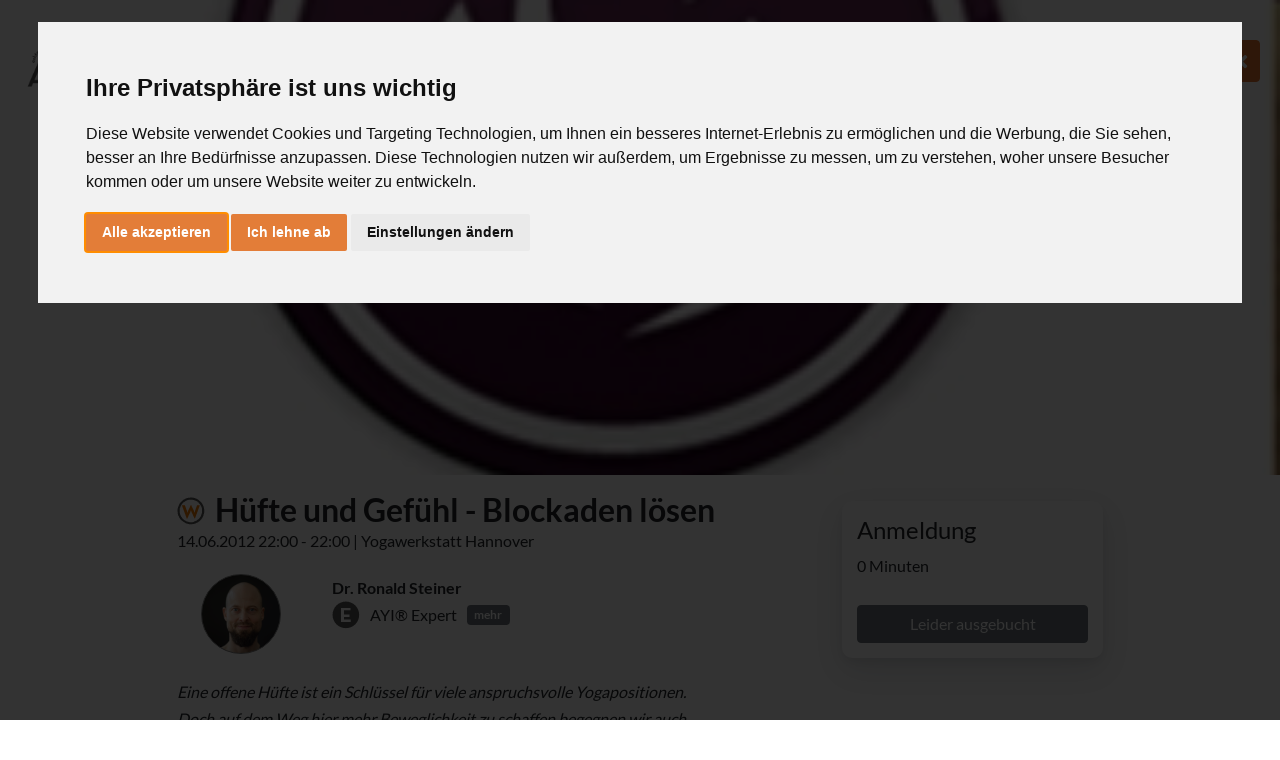

--- FILE ---
content_type: text/html; charset=utf-8
request_url: https://de.ashtangayoga.info/workshops-ausbildung/workshop/120615-hannover-1562012-hannover-huefte-und-gefuehl-blockaden-loesen/
body_size: 8464
content:


<!DOCTYPE html>
<html lang="de">
<head>
    <meta charset="utf-8" />
    <meta name="viewport" content="width=device-width, initial-scale=1.0" />
    <link rel="stylesheet" href="https://webapps5.ashtangayoga.info/css/bootstrap/bootstrap.css" />
    <link rel="stylesheet" href="https://de.ashtangayoga.info/css/ayi.css" />
        <link rel="stylesheet" href="https://webapps5.ashtangayoga.info/css/syncfusion/ej2bootstrap.min.css" />
        <script src="https://webapps5.ashtangayoga.info/js/syncfusion/ej2.min.js"></script>
    <script src="https://webapps5.ashtangayoga.info/js/jquery-3.3.1.min.js"></script>
    <script src="https://webapps5.ashtangayoga.info/js/bootstrap/bootstrap.bundle.min.js"></script>
    <link rel="icon" href="/favicon.ico" type="image/x-icon" />
    <link rel="stylesheet" href="https://de.ashtangayoga.info/fonts/fontawesome-all.min.css">
        <title>H&#xFC;fte und Gef&#xFC;hl - Blockaden l&#xF6;sen - AshtangaYoga.info</title>
        <meta name="description" content="Eine offene H&#xFC;fte ist ein Schl&#xFC;ssel f&#xFC;r viele anspruchsvolle Yogapositionen. Doch auf dem Weg hier mehr Beweglichkeit zu schaffen begegnen wir auch emotionalen Blockaden. Begib Dich auf diesem Workshop mit Ronald Steiner auf eine physische und emotionale Entdeckungsreise.&#xD;&#xA;">
        <link rel="image_src" href="/fileadmin/rs_events/yogaSchulen/Hannover-YogaWerkstatt.jpg" />
        <link rel="canonical" href="https://de.ashtangayoga.info/workshops-ausbildung/workshop/120615-hannover-1562012-hannover-huefte-und-gefuehl-blockaden-loesen/" />
        <meta property="og:title" content="H&#xFC;fte und Gef&#xFC;hl - Blockaden l&#xF6;sen - AshtangaYoga.info" />
        <meta property="og:description" content="Eine offene H&#xFC;fte ist ein Schl&#xFC;ssel f&#xFC;r viele anspruchsvolle Yogapositionen. Doch auf dem Weg hier mehr Beweglichkeit zu schaffen begegnen wir auch emotionalen Blockaden. Begib Dich auf diesem Workshop mit Ronald Steiner auf eine physische und emotionale Entdeckungsreise.&#xD;&#xA;">
        <meta property="og:image" content="/fileadmin/rs_events/yogaSchulen/Hannover-YogaWerkstatt.jpg">
        <meta property="og:url" content="https://de.ashtangayoga.info/workshops-ausbildung/workshop/120615-hannover-1562012-hannover-huefte-und-gefuehl-blockaden-loesen/">

    <!-- Google Tag Manager -->
    <script type="text/plain" cookie-consent="tracking" data-ignore="1">(function (w, d, s, l, i) {
            w[l] = w[l] || []; w[l].push({
                'gtm.start':
                    new Date().getTime(), event: 'gtm.js'
            }); var f = d.getElementsByTagName(s)[0],
                j = d.createElement(s), dl = l != 'dataLayer' ? '&l=' + l : ''; j.async = true; j.src =
                    'https://www.googletagmanager.com/gtm.js?id=' + i + dl; f.parentNode.insertBefore(j, f);
        })(window, document, 'script', 'dataLayer', 'GTM-5D5X3QL');</script>
    <!-- End Google Tag Manager -->


    <style>
        body {
            background-color: white;
            padding-top: 20px;
            padding-bottom: 20px;
            padding-left: 5px;
            padding-right: 5px;
        }

        @media (min-width: 600px) {
            body {
                background-color: white;
                padding-top: 20px;
                padding-bottom: 20px;
                padding-left: 50px;
                padding-right: 50px;
            }
        }

        .sticky-menu {
            position: sticky;
            z-index: 5;
            height: 80px;
            background: rgba(255, 255, 255, 0);
            top: 0px;
            margin-left: -5px;
            margin-right: -5px;
            margin-top: -20px;
        }

        .header-img {
            margin-left: -5px;
            margin-right: -5px;
            margin-top: -80px;
            height: 30vh;
            background-position: center;
            background-size: cover;
        }

        .header-img2 {
            margin-left: -5px;
            margin-right: -5px;
            margin-top: -20px;
            height: 30vh;
            background-position: center;
            background-size: cover;
        }

        @media (min-width: 100vh) {
            /* landscape mode */
            .header-img {
                height: 66vh;
            }
        }

        @media (min-height: 100vw) {
            /* portrait mode - empty */
            body {
            }

            .header-img {
                height: 40vh;
            }
        }

        @media (min-width: 600px) {
            .header-img {
                margin-left: -50px;
                margin-right: -50px;
            }

            .sticky-menu {
                margin-left: -50px;
                margin-right: -50px;
                margin-top: -20px;
            }
        }

        .submenu-button {
            text-decoration: none;
            color: #130a01;
            text-transform: uppercase;
        }
    </style>
</head>
<body>
        <script>function loadCultureFiles() {
                // Locale
                var ajax1 = new ej.base.Ajax('/syncfusion/de.json', 'GET', true);
                ajax1.send().then((e) => {
                    var culture = JSON.parse(e);
                    ej.base.L10n.load(
                        culture
                    );
                });

                // Culture
                var files = ['ca-gregorian.json', 'numbers.json', 'timeZoneNames.json'];
                var loader = ej.base.loadCldr;
                var loadCulture = function (prop) {
                    var val, ajax;
                    ajax = new ej.base.Ajax('/syncfusion/' + name + '/' + files[prop], 'GET', false);
                    ajax.onSuccess = function (value) {
                        val = value;
                    };
                    ajax.send();
                    loader(JSON.parse(val));
                };
                for (var prop = 0; prop < files.length; prop++) {
                    loadCulture(prop);
                }

                ej.base.setCulture('de');
            }

            document.addEventListener('DOMContentLoaded', function () {
                // loadCultureFiles();
            });</script>


    <style>
        .main-logo-big {
            width: 50px;
            margin-top: 10px;
            transition-duration: 0.4s;
        }

        .main-logo-smol {
            width: 50px;
            margin-top: 10px;
            transition-duration: 0.4s;
        }

        @media (min-width: 600px) {
            .main-logo-big {
                width: 70px;
                margin-top: 10px;
                transition-duration: 0.4s;
            }
        }
    </style>
    <a style="position: fixed; top: 20px; left: 20px; z-index: 401;" href="https://de.ashtangayoga.info/">
        <img id="main-logo" src="https://webapps5.ashtangayoga.info/images/logo-square.png" alt="logo" class="menu-icon main-logo-big">
    </a>
    <a style="position: fixed; top: 40px; right: 20px; z-index: 401;" href="/workshops-ausbildung/" class="btn btn-primary float-end menu-button">
        <i class="fas fa-times" style="color: white; font-size: larger; padding-top: 5px;"></i>
    </a>
    <script>document.addEventListener('DOMContentLoaded', function () {

            (function () {
                if (!('requestAnimationFrame' in window)) return;

                window.addEventListener('scroll', scroll);

                scroll();

                function scroll() {
                    if ($("#subnavigation").length > 0) {
                        if ($("#subnavigation")[0].getBoundingClientRect().top <= 50) {
                            $("#subnavigation").css("z-index", "202");
                            $("#subnavigation").css("background-color", "white");
                        } else {
                            $("#subnavigation").css("z-index", "200");
                            $("#subnavigation").css("background-color", "transparent");
                        }
                    }
                    if ($(document).scrollTop() > 20) {
                        $("#main-logo").removeClass("main-logo-big");
                        $("#main-logo").addClass("main-logo-smol");
                    } else {
                        $("#main-logo").removeClass("main-logo-smol");
                        $("#main-logo").addClass("main-logo-big");
                    }
                }

            })();
        }, false);</script>
        <section class="d-flex flex-column justify-content-center header-img2 header-img" data-bss-parallax-bg="true" style="background-image: url('/fileadmin/rs_events/yogaSchulen/Hannover-YogaWerkstatt.jpg'); top: 0px;">
            <div class="container">
                <div style="margin: 10px;max-width: 720px;">
                </div>
            </div>
            <script src="https://webapps5.ashtangayoga.info/js/imageheader.js"></script>
        </section>


    <style>
        .cc-nb-okagree {
            background-color: #e37d38 !important;
        }

        .cc-nb-reject {
            background-color: #e37d38 !important;
        }

        .cc-cp-foot-save {
            background-color: #e37d38 !important;
        }
    </style>

    <!-- Google Tag Manager (noscript) -->
    <noscript>
        <iframe src="https://www.googletagmanager.com/ns.html?id=GTM-5D5X3QL"
                height="0" width="0" style="display:none;visibility:hidden"></iframe>
    </noscript>
    <!-- End Google Tag Manager (noscript) -->

    <!-- Cookie Consent by https://www.PrivacyPolicies.com -->
    <script type="text/javascript" src="//www.privacypolicies.com/public/cookie-consent/4.0.0/cookie-consent.js" charset="UTF-8"></script>
    <script type="text/javascript" charset="UTF-8">document.addEventListener('DOMContentLoaded', function () {
            cookieconsent.run({ "notice_banner_type": "interstitial", "consent_type": "express", "palette": "light", "language": "de", "page_load_consent_levels": ["strictly-necessary"], "notice_banner_reject_button_hide": false, "preferences_center_close_button_hide": false, "website_name": "de.ashtangayoga.info", "website_privacy_policy_url": "https://de.ashtangayoga.info/datenschutz/" });
        });</script>

    <noscript>Cookie Consent by <a href="https://www.privacypolicies.com/privacy-policy-generator/" rel="nofollow noopener">Privacy Policies Generator website</a></noscript>
    <!-- End Cookie Consent -->

    
<script>
            class YogiFinder {
                constructor(fieldName, selectResult, selectDiv, okB, fastMode) {
                    this.fieldName = fieldName;
                    this.selectResult = selectResult;
                    this.selectDiv = selectDiv;
                    this.okB = okB;
                    this.fastMode = fastMode;
                    $(this.selectDiv).hide();
                    $(this.okB).hide();
                }

                loadYogis() {
                    var item = {
                        term: $(this.fieldName).val()
                    };
                    var self = this;

                    var url = baseUrl;
                    if (url.endsWith('/'))
                        url += 'api/identity/fitting';
                    else
                        url += '/api/identity/fitting';

                    $.ajax({
                        type: 'POST',
                        url: url,
                        dataType: 'json',
                        data: item,
                        xhrFields: { withCredentials: true },
                        success: function (result) {
                            if (result)
                                self.handleUserList(result);
                            else
                                alert('Zu viele Benutzer gefunden!');
                        }
                    });
                }

                handleUserList(data) {
                    $(this.selectResult).empty();
                    for (var idx = 0; idx < data.length; idx++) {
                        var item = data[idx];
                        $(this.selectResult).append("<option value='" + item.item1 + "'>" + item.item2 + '</option>');
                    }
                    $(this.selectDiv).show();
                    $(this.okB).show();
                    if (data.length > 0 && this.fastMode) {
                        $(this.okB).click();
                    }
                }
            }
        </script>

<style>
    h1 {
        font-size: 24pt;
        font-weight: bold;
        padding-bottom: 20px;
    }

    h2 {
        font-size: 18pt;
    }

    .infobox {
        margin-top: 10px;
        margin-bottom: 10px;
        padding: 15px;
        border-radius: 10px;
        background-color: white;
        box-shadow: 0px 4px 8px 0px rgba(0,0,0,0.06), 0px 12px 32px rgba(35,41,54,0.14);
    }

    .sticky1 {
        position: sticky;
        top: 120px;
        z-index: 145;
    }

    .sticky2 {
    }

    .sticky-footer {
        position: sticky;
        z-index: 5;
        background: var(--bs-gray-100);
        bottom: 0px;
        margin-left: -50px;
        margin-right: -50px;
        margin-bottom: -20px;
        padding-top: 5px;
        padding-bottom: 5px;
        text-align: center;
    }
</style>


<div class="modal" tabindex="-1" role="dialog" id="loginOnPage" data-bs-backdrop="static" data-bs-keyboard="false">
    <div class="modal-dialog" role="document">
        <div class="modal-content">
            <div class="modal-header">
                <h5 id="lop-title-register" class="modal-title">Registrierung</h5>
                <h5 id="lop-title-login" class="modal-title">Login</h5>
                <h5 id="lop-title-reset" class="modal-title">Passwort zurücksetzen</h5>
                <button type="button" onclick="lopCancel()" class="btn-close" data-bs-dismiss="modal" aria-label="Close"></button>
            </div>
            <div class="modal-body">
                <div id="lop-screen1">
                    <div style="text-align: center;">Bitte gib unten Deine eMail und Dein Passwort an:</div>
                    <input id="lop1-login" class="form-control mt-2 mb-2" placeholder="eMail" />
                    <input id="lop1-password" class="form-control" type="password" placeholder="Passwort" />
                    <div class="row">
                        <div class="col-sm-12">
                            <button onclick="lopHandleLogin()" class="mt-2 w-100 btn btn-primary">Einloggen</button>
                        </div>
                    </div>
                    <div class="row">
                        <div class="col-sm-12">
                            <button onclick="lopShowRegister(false)" style="text-decoration: underline; border: 0px; background-color: transparent; padding: 0px; font-size: smaller;" class="mt-2 w-100 mb-1">Passwort vergessen?</button>
                        </div>
                        <div class="col-sm-12">
                            <button onclick="lopShowRegister(true)" style="border: 0px; background-color: transparent; padding: 0px; font-size: smaller;" class="mt-2 w-100 mb-1"><span style="font-size: smaller;">Neu bei AYI? </span> <span style="text-decoration: underline; ">Registriere Dich</span></button>
                        </div>
                    </div>
                </div>
                <div style="display: none" id="lop-screen2">
                    <input id="lop2-firstname" class="form-control" placeholder="Vorname" />
                    <div id="lop2-alarm-firstname" style="display: none;" class="alert alert-danger w-100" role="alert">
                        Bitte trage einen Vornamen ein!
                    </div>

                    <input id="lop2-lastname" class="form-control mt-2" placeholder="Nachname" />
                    <div id="lop2-alarm-lastname" style="display: none;" class="alert alert-danger w-100" role="alert">
                        Bitte trage einen Nachnamen ein!
                    </div>

                    <input id="lop2-login" class="mt-2 form-control" placeholder="eMail" />
                    <div id="lop2-alarm-login" style="display: none;" class="alert alert-danger w-100" role="alert">
                        Bitte trage eine gültige eMail-Adresse ein, damit wir dich einloggen könnnen!
                    </div>

                    <input id="lop2-password" class="form-control mt-2 mb-2" type="password" placeholder="Passwort" />

                    <div class="mt-2">
                        <input type="checkbox" checked style="transform: scale(1.5,1.5); margin-left: 5px; margin-right: 15px;" class="form-check-input" id="lop2-newsletter">
                        <label>Newsletter abonnieren</label>
                    </div>
                    <button id="passwordResetB" class="btn btn-primary mt-2 mb-2 w-100 g-recaptcha" data-sitekey="6Lek_T0cAAAAAKMzBvX97m0yOhmUn50woEq9Uq0C" data-callback="lopHandleRegister">Passwort zurücksetzen / Registrieren</button>
                    <div style="font-size: smaller; text-align: center;">
                        Mit der Erstellung dieses Kontos akzeptierst Du die <a href="https://de.ashtangayoga.info/datenschutz/" target="_blank">Datenschutzvereinbarungen</a> und die <a href="https://de.ashtangayoga.info/agbs/" target="_blank">AGB</a> von AYI
                    </div>

                    <div class="col-sm-12">
                        <button onclick="lopShowLogin()" style="text-decoration: underline; border: 0px; background-color: transparent; padding: 0px; font-size: smaller;" class="mt-2 w-100 mb-1">Du bist bereits registriert?</button>
                    </div>
                </div>
                <div style="display: none" id="lop-screen3">
                    <div style="text-align: center">Kleinen Moment ...</div>
                    <div class="progress mt-4">
                        <div class="progress-bar progress-bar-striped progress-bar-animated bg-success w-100" role="progressbar" aria-valuenow="75" aria-valuemin="0" aria-valuemax="100" style="width: 75%"></div>
                    </div>
                </div>
                <div style="display: none" id="lop-screen4">
                    <h5 style="text-align: center;">Da hat etwas nicht geklappt</h5>
                    <div style="text-align: center;">
                        Entweder Dein Login ist unbekannt oder Dein Passwort stimmt nicht.
                    </div>
                    <div class="row mt-4">
                        <div class="col-sm-12">
                            <button onclick="location.reload()" class="w-100 btn btn-primary">Nochmal versuchen</button>
                        </div>
                    </div>
                </div>
                <div style="display: none" id="lop-screen5">
                    <h5 style="text-align: center;">Sicherheitsabfrage</h5>
                    <div style="text-align: center;">
                        Wir haben dir aus Sicherheitsgründen eine Mail geschickt.<br /><br />
                        Bitte klicke auf den Link in der Mail, um die Mailaddresse zu bestätigen.<br /><br />
                        Du kannst dieses Fenster jetzt schliessen - nach der Bestätigung kommst Du wieder zurück auf diese Seite.
                    </div>
                </div>
            </div>
        </div>
    </div>
</div>

<script>
    var lopCallback = function() { prepareStartAction(); };
    var isNewUser;

    function lopShowLogin() {
        $("#lop-title-register").hide();
        $("#lop-title-login").show();
        $("#lop-title-reset").hide();

        $("#lop-screen1").show();
        $("#lop1-password").val("");
        $("#lop2-password").val("");
        $("#lop-screen2").hide();
        $("#lop-screen3").hide();
        $("#lop-screen4").hide();
        $("#lop-screen5").hide();
    }

    function lopShowRegister(newUser) {
        isNewUser = newUser;
        if (newUser) {
            $("#passwordResetB").html("Registrieren");
            $("#lop-title-register").show();
            $("#lop-title-reset").hide();
        } else {
            $("#passwordResetB").html("Passwort zurücksetzen");
            $("#lop-title-register").hide();
            $("#lop-title-reset").show();
        }

        $("#lop-title-login").hide();

        $("#lop2-alarm-firstname").hide();
        $("#lop2-alarm-lastname").hide();
        $("#lop2-alarm-login").hide();

        $("#lop-screen1").hide();
        $("#lop1-password").val("");
        $("#lop2-password").val("");
        $("#lop-screen2").show();
        $("#lop-screen3").hide();
        $("#lop-screen4").hide();
        $("#lop-screen5").hide();
    }

    function lopShowFailure() {
        $("#lop-screen1").hide();
        $("#lop1-password").val("");
        $("#lop2-password").val("");
        $("#lop-screen2").hide();
        $("#lop-screen3").hide();
        $("#lop-screen4").show();
        $("#lop-screen5").hide();
    }

    function lopShowMail() {
        $("#lop-screen1").hide();
        $("#lop1-password").val("");
        $("#lop2-password").val("");
        $("#lop-screen2").hide();
        $("#lop-screen3").hide();
        $("#lop-screen4").hide();
        $("#lop-screen5").show();
    }

    function lopHandleLogin() {
        $("#lop-screen1").hide();
        $("#lop-screen2").hide();
        $("#lop-screen3").show();
        $("#lop-screen4").hide();
        $("#lop-screen5").hide();

        var item = {
            login: $("#lop1-login").val(),
            password: $("#lop1-password").val(),
        };

        $.ajax({
            type: "POST",
            url: 'https://webapps5.ashtangayoga.info/user/api/login?redirect=nope',
            xhrFields: { withCredentials: true },
            dataType: 'json',
            data: item,
            success: function (result) {
                if (result == 'ok') {
                    if (lopCallback)
                        lopCallback();
                    else
                        location.reload();
                } else {
                    lopShowFailure();
                }
            },
        });

        $("#lop1-password").val("");
        $("#lop2-password").val("");
        item = {};
    }

    function lopCancel() {
        location.reload();
    }

    function lopHandleRegister(token) {
        var error = false;
        if ($("#lop2-firstname").val().length == 0) {
            $("#lop2-alarm-firstname").show();
            error = true;
        }
        if ($("#lop2-lastname").val().length == 0) {
            $("#lop2-alarm-lastname").show();
            error = true;
        }
        if ($("#lop2-login").val().length == 0) {
            $("#lop2-alarm-login").show();
            error = true;
        }
        if (error) return;

        $("#lop-screen1").hide();
        $("#lop-screen2").hide();
        $("#lop-screen3").show();
        $("#lop-screen4").hide();
        $("#lop-screen5").hide();

        var item = {
            firstname: $("#lop2-firstname").val(),
            lastname: $("#lop2-lastname").val(),
            login: $("#lop2-login").val(),
            password: $("#lop2-password").val(),
            token: token,
            newsletter: $("#lop2-newsletter").prop('checked'),
            origin: location.href,
            newUser: isNewUser,
        };

        $.ajax({
            type: "POST",
            url: 'https://webapps5.ashtangayoga.info/user/api/register?redirect=nope',
            xhrFields: { withCredentials: true },
            dataType: 'json',
            data: item,
            success: function (result) {
                if (result == 'ok') {
                    if (lopCallback)
                        lopCallback();
                    else
                        location.reload();
                } else if (result == 'mail') {
                    lopShowMail();                
                } else {
                    lopShowFailure();
                }
            },
        });

        $("#lop1-password").val("");
        $("#lop2-password").val("");
        item = {};
    }

    lopShowRegister(true);

</script>

<script src="https://www.google.com/recaptcha/api.js" async defer></script>


<div class="modal" tabindex="-1" role="dialog" id="infoPane" data-bs-backdrop="static" data-bs-keyboard="false">
    <div class="modal-dialog" role="document">
        <div class="modal-content">
            <div class="modal-header">
                <h5 class="modal-title">Du bist jetzt eingeloggt</h5>
                <button type="button" class="btn-close" data-bs-dismiss="modal" aria-label="Close"></button>
            </div>
            <div class="modal-body">
                <div class="container-flow">
                    <div class="row">
                        <div class="col-sm-12">
                            Du warst vorher noch nicht eingeloggt bei uns - wenn Du unten auf OK klickst, wird die Seite neu geladen, dann kannst Du Dich für Deinen Kurs/Deine Ausbildung anmelden!
                        </div>
                    </div>
                </div>
            </div>
            <div class="modal-footer">
                <button type="button" onclick='location.reload()' class="btn btn-primary">OK</button>
            </div>
        </div>
    </div>
</div>



<div class="container-md mt-3 mb-4">
    <div class="row justify-content-md-center">
        <div class="col-lg-3 order-lg-3">
                <div class="row sticky1">
                    <div class="col">
                        <div class="infobox">

<h2>Anmeldung</h2>
    <div>0 Minuten</div>





<div style="margin-top: 10px;">
        <button id="register-480" type="button" class="btn btn-secondary mt-3 w-100" onclick="">Leider ausgebucht</button>

</div>


<script>
    var curId480 = 0;
    var running480 = false;


    function deregister480() {
        $.ajax({
            type: "GET",
            url: "",
            xhrFields: { withCredentials: true },
            dataType: 'json',
            success: function (result) {
                location.reload();
            },
        });
    }

    function register480() {
        if (true) {
            // Mini-Login anzeigen
            $("#loginOnPage").modal('show');
            return;
        }

        // Auf LandingPage, wenn nicht berechtigt
        if (false) {
            // Mini-Registrierung anzeigen
            $("#registerMembership").modal('show');
            //location = 'http://de.ashtangayoga.info/membership/landingpage?destination=' + encodeURIComponent(location.pathname);;
            return;
        }

        if (0 == 0) {
            // Nicht doppelt anmelden
            if (running480)
                return;
            running480 = true;

            $.ajax({
                type: "GET",
                url: "/event/api/registerclass/205",
                xhrFields: { withCredentials: true },
                dataType: 'json',
                success: function (result) {
                running480 = false;
                    if (result)
                        location.reload();
                },
            });
        } else {
            /*
            var items = Model.TrainingJS;
            if (items.length > 0) {
                alert('Module! Module!! Lauter Module!');

            }
            */
            startPayment();
        }
    }

    function openZoom480() {
        $.ajax({
            type: "GET",
            url: '/event/480/api/events/zoomlink/0',
            xhrFields: { withCredentials: true },
            dataType: 'json',
            success: function (result) {
                location = result[0].replace("", "").replace("'", "");
            },
        });
    }

</script>
                        </div>
                    </div>
                </div>
        </div>
        <div class="col-lg-1 order-lg-2"></div>
        <div class="col-lg-6 order-lg-1">
            <h1 style="padding-bottom: 0px;">
                <span style="position: relative; bottom: 4px;" class="ayi-icon-workshop"></span> H&#xFC;fte und Gef&#xFC;hl - Blockaden l&#xF6;sen
            </h1>
            <div style="padding-bottom: 20px; margin-top: -10px; margin-bottom: 0px;">14.06.2012 22:00 - 22:00 | Yogawerkstatt Hannover</div>
            <div>
                <div class="row">
                        <div class="col-sm-12 pinfobox">
                            
<div class="modal" tabindex="-1" role="dialog" id="teacher_20-details" data-bs-backdrop="static" data-bs-keyboard="false">
    <div class="modal-dialog modal-lg" style="width: 80%; max-width: 80%;" role="document">
        <div class="modal-content">
            <div class="modal-header">
                <h5 class="modal-title">Dr. Ronald Steiner</h5>
                <button type="button" class="btn-close" data-bs-dismiss="modal" aria-label="Close"></button>
            </div>
            <div class="modal-body">
                <div class="container">
                    <div class="row">
                        <div class="col-sm-3">
                            <div id="image-detail-20" class="col-sm-2 mb-3">
                            </div>
                            <span class="ayi-icon-expert"></span> &nbsp;<span style="position: relative; top: -5px;">AYI&#xAE; Expert</span>
                        </div>
                        <div class="col-sm-9">
                            <div>Dr. Ronald Steiner, der „Yoga Doc“, begründete die AYI Methode: traditioneller Ashtanga, moderne Yogatherapie und lebendige Philosophie – als persönliche Praxis von sportlich-akrobatisch bis meditativ-therapeutisch. Er ist Sportmediziner, Forscher und gehört zu den wenigen traditionell von Pattabhi Jois und BNS Iyengar autorisierten Lehrern.
</div>
                        </div>
                    </div>
                </div>
            </div>
            <div class="modal-footer">
                <button type="button" onclick="stopTeacher_20 ()" class="btn btn-light">OK</button>
            </div>
        </div>
    </div>
</div>

<div class="teacherbox">
    <div class="container">
        <div class="row mb-4">
            <div id="image-20" class="col-sm-3">
            </div>
            <div class="col-sm-9">
                <b>Dr. Ronald Steiner</b><br />
                <span class="ayi-icon-expert"></span> &nbsp;<span style="position: relative; top: -5px;">AYI&#xAE; Expert</span><span class="badge bg-secondary" onclick="showTeacher_20 ()" style="margin-left: 10px; cursor: pointer; position: relative; top: -7px;">mehr</span>
            </div>
        </div>
    </div> 
</div>

<script>
    makeCrop_20 ();

    function showTeacher_20 () {
        $("#teacher_20-details").modal('show');

    }

    function stopTeacher_20 () {
        $("#teacher_20-details").modal('hide');
    }

    function makeCrop_20 () {
        var cropStr = '{"default":{"cropArea":{"x":0,"y":0,"width":1,"height":1}}}';
        var url = "/user_upload/ronald_steiner_20_1.jpg";
        if (cropStr && cropStr.length > 0) {
            var crop = JSON.parse(cropStr);
            if (url && crop && crop.default) {
                url = "https://de.ashtangayoga.info/fileadmin" + url;
                var imgSize = 80;

                var bgw = imgSize / crop.default.cropArea.width;
                var bgh = imgSize / crop.default.cropArea.height;
                var bgx = bgw * (1 - crop.default.cropArea.x);
                var bgy = bgh * (1 - crop.default.cropArea.y);

                var str = '<div style="width: ' + imgSize + 'px; height: ' + imgSize + 'px; border-radius: 50%; border: 1px solid gray; ';
                str += 'background-image: url(' + url + '); ';
                str += 'background-position: ' + bgx + 'px ' + bgy + 'px; ';
                str += 'background-size: ' + bgw + 'px ' + bgh + 'px; ';
                str += '"></div>';

                $("#image-20").html(str);
                $("#image-detail-20").html(str);
            }
        }
    }
</script>


                        </div>
                </div>
            </div>
            <div style="margin-bottom: 20px; font-style: italic;">
                Eine offene Hüfte ist ein Schlüssel für viele anspruchsvolle Yogapositionen. Doch auf dem Weg hier mehr Beweglichkeit zu schaffen begegnen wir auch emotionalen Blockaden. Begib Dich auf diesem Workshop mit Ronald Steiner auf eine physische und emotionale Entdeckungsreise.

            </div>
            <div class="mt-4">
                Dr. Ronald Steiner ist Arzt für Sportmedizin und unterrichtet deutschlandweit Yoga. Er steht in der Tradition des Ashtanga Yoga und gehört zu den wenigen sowohl von Pattabhi Jois autorisierten als auch von B. N. S. Iyengar zertifizierten Yogalehrern.
            </div>
        </div>
    </div>
    <div class="row justify-content-lg-center">
        <div class="col-lg-10">
            <div class="accordion mt-2" id="themen" role="tablist">
                    <div class="accordion-item">
                        <h2 class="accordion-header" id="header-termine" role="tab">
                            <button class="accordion-button collapsed" data-bs-toggle="collapse" data-bs-target="#collapse-termine" aria-expanded="true" aria-controls="themen">Termine</button>
                        </h2>
                        <div id="collapse-termine" class="accordion-collapse collapse" role="tabpanel" aria-labelledby="header-termine" data-bs-parent="#themen">
                            <div class="accordion-body">
                                <table class="table table-sm">
                                        <tr><th>Datum</th><th>Dauer</th><th>Bemerkung</th></tr>
                                            <tr>
                                                <td>14.06.2012 22:00 - 22:00</td>
                                                <td>4 h</td>
                                                <td>H&#xFC;fte und Gef&#xFC;hl - Blockaden l&#xF6;sen</td>
                                            </tr>
                                </table>
                            </div>
                        </div>
                    </div>

            </div>
                <div class="row mt-4 mb-2">
                    <div class="col-sm-12">
                        <h5>Karte und Wegbeschreibung</h5>
                    </div>
                </div>
                <div class="row">
                    <div class="col-sm-8">
                        <iframe style="min-height: 400px;" width="100%" height="100%" allowfullscreen="allowfullscreen" frameborder="0" loading="lazy" src='https://www.google.com/maps/embed/v1/place?key=AIzaSyDFttMOPI2QwbUft3zjtHAAqqpH8MiXN7Q&amp;q=Wredestra&#xDF;e 6, 30173 Hannover, Deutschland&amp;zoom=11' )></iframe>
                    </div>
                    <div class="col-sm-4">
                        http://yogawerkstatt-hannover.de
                    </div>
                </div>
        </div>
    </div>
</div>

<script>
    function prepareStartAction() {
        var url = location.href;
        if (url.indexOf("startAction") < 0) {
            if (url.indexOf("?") > 0)
                url += "&startAction=true";
            else
                url += "?startAction=true";
        }
        location = url;
    }

    function startAction() {
        var actionButts = $(".register-button");
        if (actionButts.length > 0) {
            $(actionButts[0]).click();
        }
    }

    function teilnahmeLoaded(args) {
        if (args != null && args.rows != null) {
            var cntr = 0;
            for (var idx = 0; idx < args.rows.length; idx++) {
                if (args.rows[idx].data.Presence == "Ja") {
                    cntr++;
                }
            }
            var str = "" + cntr + " von " + args.rows.length + " anwesend";
            $("#anwesenheit-anzahl").html(str);
        }
    }

    function assignYogi(item) {
        var name = $("#" + item + "  option:selected").text()
        var id = $("#" + item).val();
        var item = {
            Appointment: $("#aw-select").val(),
            UserId: id,
            Role: 0,
        };

        $.ajax({
            type: "POST",
            url: baseUrl + "api/events/add",
            dataType: "json",
            data: item,
            xhrFields: { withCredentials: true },
            success: function (result) {
                var grid = $("#GridStatusTeilnahme")[0].ej2_instances[0];
                grid.refresh();
            }
        });
    }

    function anwesenheit() {
        $("#enterAnwesenheit").modal('show');
        var grid = $("#GridStatusTeilnahme")[0].ej2_instances[0];
        grid.refresh();
    }

    function toolbarTDClick(args) {
        var grid = $("#GridStatusTeilnahme")[0].ej2_instances[0];
        var sels = grid.getSelectedRecords();
        var item = { status: args.item.properties.text, ids: [] };
        for (var idx = 0; idx < sels.length; idx++) {
            item.ids.push(sels[idx].Attendance);
        }
        if (item.ids.length == 0) {
            sels = grid2.getSelectedRecords();
            for (var idx = 0; idx < sels.length; idx++) {
                item.ids.push(sels[idx].Attendance);
            }
        }

        if (args.item.properties.text == "Anwesend" || args.item.properties.text == "Abwesend" || args.item.properties.text == "Lehrer" || args.item.properties.text == "Assistenz" || args.item.properties.text == "Schüler") {
            $.ajax({
                type: "POST",
                url: baseUrl + "api/tasks/appointment/status",
                contentType: "application/json; charset=utf-8",
                dataType: "json",
                data: JSON.stringify(item),
                xhrFields: { withCredentials: true },
                success: function (result) {
                    grid.refresh();
                }
            });
        }
    }

    function closeAnwesenheit() {
        $("#enterAnwesenheit").modal('hide');
    }

    function awChanged() {
        var id = $("#aw-select").val();
        var grid = $("#GridStatusTeilnahme")[0].ej2_instances[0];
        grid.query.params[0].value = id;
        grid.refresh();
    }</script>



<script>window.syncfusion={isLicValidated:true};</script>

<footer class="text-center" style="padding: 30px;">
    <div class="container">
        <div class="row">
            <div class="col-md-12">
                <p style="margin-bottom: 5px;font-size: 12px;color: rgb(102, 98, 96);">© 2026 AYI®. All Rights Reserved.</p>
            </div>
        </div>
        <div class="row justify-content-center">
            <div class="col" style="font-size: 12px;"><a href="https://de.ashtangayoga.info/agbs/" style="margin: 10px;font-family: Lato, sans-serif;text-decoration: none;color: rgb(102,98,96);" target="_blank">AGB</a><a href="https://de.ashtangayoga.info/impressum/" style="margin: 10px;color: rgb(102,98,96);text-decoration: none;font-family: Lato, sans-serif;" target="_blank">Impressum</a><a href="https://de.ashtangayoga.info/datenschutz/" style="margin: 10px;color: rgb(102,98,96);text-decoration: none;font-family: Lato, sans-serif;" target="_blank">Datenschutz</a></div>
        </div>
    </div>
</footer>


    <script>
        var baseUrl = 'https://webapps5.ashtangayoga.info/';
    </script>

        <script>window.syncfusion={isLicValidated:true};</script>
    
</body>
</html>

--- FILE ---
content_type: text/html; charset=utf-8
request_url: https://www.google.com/recaptcha/api2/anchor?ar=1&k=6Lek_T0cAAAAAKMzBvX97m0yOhmUn50woEq9Uq0C&co=aHR0cHM6Ly9kZS5hc2h0YW5nYXlvZ2EuaW5mbzo0NDM.&hl=en&v=PoyoqOPhxBO7pBk68S4YbpHZ&size=invisible&anchor-ms=20000&execute-ms=30000&cb=c2hr8yad9qok
body_size: 49154
content:
<!DOCTYPE HTML><html dir="ltr" lang="en"><head><meta http-equiv="Content-Type" content="text/html; charset=UTF-8">
<meta http-equiv="X-UA-Compatible" content="IE=edge">
<title>reCAPTCHA</title>
<style type="text/css">
/* cyrillic-ext */
@font-face {
  font-family: 'Roboto';
  font-style: normal;
  font-weight: 400;
  font-stretch: 100%;
  src: url(//fonts.gstatic.com/s/roboto/v48/KFO7CnqEu92Fr1ME7kSn66aGLdTylUAMa3GUBHMdazTgWw.woff2) format('woff2');
  unicode-range: U+0460-052F, U+1C80-1C8A, U+20B4, U+2DE0-2DFF, U+A640-A69F, U+FE2E-FE2F;
}
/* cyrillic */
@font-face {
  font-family: 'Roboto';
  font-style: normal;
  font-weight: 400;
  font-stretch: 100%;
  src: url(//fonts.gstatic.com/s/roboto/v48/KFO7CnqEu92Fr1ME7kSn66aGLdTylUAMa3iUBHMdazTgWw.woff2) format('woff2');
  unicode-range: U+0301, U+0400-045F, U+0490-0491, U+04B0-04B1, U+2116;
}
/* greek-ext */
@font-face {
  font-family: 'Roboto';
  font-style: normal;
  font-weight: 400;
  font-stretch: 100%;
  src: url(//fonts.gstatic.com/s/roboto/v48/KFO7CnqEu92Fr1ME7kSn66aGLdTylUAMa3CUBHMdazTgWw.woff2) format('woff2');
  unicode-range: U+1F00-1FFF;
}
/* greek */
@font-face {
  font-family: 'Roboto';
  font-style: normal;
  font-weight: 400;
  font-stretch: 100%;
  src: url(//fonts.gstatic.com/s/roboto/v48/KFO7CnqEu92Fr1ME7kSn66aGLdTylUAMa3-UBHMdazTgWw.woff2) format('woff2');
  unicode-range: U+0370-0377, U+037A-037F, U+0384-038A, U+038C, U+038E-03A1, U+03A3-03FF;
}
/* math */
@font-face {
  font-family: 'Roboto';
  font-style: normal;
  font-weight: 400;
  font-stretch: 100%;
  src: url(//fonts.gstatic.com/s/roboto/v48/KFO7CnqEu92Fr1ME7kSn66aGLdTylUAMawCUBHMdazTgWw.woff2) format('woff2');
  unicode-range: U+0302-0303, U+0305, U+0307-0308, U+0310, U+0312, U+0315, U+031A, U+0326-0327, U+032C, U+032F-0330, U+0332-0333, U+0338, U+033A, U+0346, U+034D, U+0391-03A1, U+03A3-03A9, U+03B1-03C9, U+03D1, U+03D5-03D6, U+03F0-03F1, U+03F4-03F5, U+2016-2017, U+2034-2038, U+203C, U+2040, U+2043, U+2047, U+2050, U+2057, U+205F, U+2070-2071, U+2074-208E, U+2090-209C, U+20D0-20DC, U+20E1, U+20E5-20EF, U+2100-2112, U+2114-2115, U+2117-2121, U+2123-214F, U+2190, U+2192, U+2194-21AE, U+21B0-21E5, U+21F1-21F2, U+21F4-2211, U+2213-2214, U+2216-22FF, U+2308-230B, U+2310, U+2319, U+231C-2321, U+2336-237A, U+237C, U+2395, U+239B-23B7, U+23D0, U+23DC-23E1, U+2474-2475, U+25AF, U+25B3, U+25B7, U+25BD, U+25C1, U+25CA, U+25CC, U+25FB, U+266D-266F, U+27C0-27FF, U+2900-2AFF, U+2B0E-2B11, U+2B30-2B4C, U+2BFE, U+3030, U+FF5B, U+FF5D, U+1D400-1D7FF, U+1EE00-1EEFF;
}
/* symbols */
@font-face {
  font-family: 'Roboto';
  font-style: normal;
  font-weight: 400;
  font-stretch: 100%;
  src: url(//fonts.gstatic.com/s/roboto/v48/KFO7CnqEu92Fr1ME7kSn66aGLdTylUAMaxKUBHMdazTgWw.woff2) format('woff2');
  unicode-range: U+0001-000C, U+000E-001F, U+007F-009F, U+20DD-20E0, U+20E2-20E4, U+2150-218F, U+2190, U+2192, U+2194-2199, U+21AF, U+21E6-21F0, U+21F3, U+2218-2219, U+2299, U+22C4-22C6, U+2300-243F, U+2440-244A, U+2460-24FF, U+25A0-27BF, U+2800-28FF, U+2921-2922, U+2981, U+29BF, U+29EB, U+2B00-2BFF, U+4DC0-4DFF, U+FFF9-FFFB, U+10140-1018E, U+10190-1019C, U+101A0, U+101D0-101FD, U+102E0-102FB, U+10E60-10E7E, U+1D2C0-1D2D3, U+1D2E0-1D37F, U+1F000-1F0FF, U+1F100-1F1AD, U+1F1E6-1F1FF, U+1F30D-1F30F, U+1F315, U+1F31C, U+1F31E, U+1F320-1F32C, U+1F336, U+1F378, U+1F37D, U+1F382, U+1F393-1F39F, U+1F3A7-1F3A8, U+1F3AC-1F3AF, U+1F3C2, U+1F3C4-1F3C6, U+1F3CA-1F3CE, U+1F3D4-1F3E0, U+1F3ED, U+1F3F1-1F3F3, U+1F3F5-1F3F7, U+1F408, U+1F415, U+1F41F, U+1F426, U+1F43F, U+1F441-1F442, U+1F444, U+1F446-1F449, U+1F44C-1F44E, U+1F453, U+1F46A, U+1F47D, U+1F4A3, U+1F4B0, U+1F4B3, U+1F4B9, U+1F4BB, U+1F4BF, U+1F4C8-1F4CB, U+1F4D6, U+1F4DA, U+1F4DF, U+1F4E3-1F4E6, U+1F4EA-1F4ED, U+1F4F7, U+1F4F9-1F4FB, U+1F4FD-1F4FE, U+1F503, U+1F507-1F50B, U+1F50D, U+1F512-1F513, U+1F53E-1F54A, U+1F54F-1F5FA, U+1F610, U+1F650-1F67F, U+1F687, U+1F68D, U+1F691, U+1F694, U+1F698, U+1F6AD, U+1F6B2, U+1F6B9-1F6BA, U+1F6BC, U+1F6C6-1F6CF, U+1F6D3-1F6D7, U+1F6E0-1F6EA, U+1F6F0-1F6F3, U+1F6F7-1F6FC, U+1F700-1F7FF, U+1F800-1F80B, U+1F810-1F847, U+1F850-1F859, U+1F860-1F887, U+1F890-1F8AD, U+1F8B0-1F8BB, U+1F8C0-1F8C1, U+1F900-1F90B, U+1F93B, U+1F946, U+1F984, U+1F996, U+1F9E9, U+1FA00-1FA6F, U+1FA70-1FA7C, U+1FA80-1FA89, U+1FA8F-1FAC6, U+1FACE-1FADC, U+1FADF-1FAE9, U+1FAF0-1FAF8, U+1FB00-1FBFF;
}
/* vietnamese */
@font-face {
  font-family: 'Roboto';
  font-style: normal;
  font-weight: 400;
  font-stretch: 100%;
  src: url(//fonts.gstatic.com/s/roboto/v48/KFO7CnqEu92Fr1ME7kSn66aGLdTylUAMa3OUBHMdazTgWw.woff2) format('woff2');
  unicode-range: U+0102-0103, U+0110-0111, U+0128-0129, U+0168-0169, U+01A0-01A1, U+01AF-01B0, U+0300-0301, U+0303-0304, U+0308-0309, U+0323, U+0329, U+1EA0-1EF9, U+20AB;
}
/* latin-ext */
@font-face {
  font-family: 'Roboto';
  font-style: normal;
  font-weight: 400;
  font-stretch: 100%;
  src: url(//fonts.gstatic.com/s/roboto/v48/KFO7CnqEu92Fr1ME7kSn66aGLdTylUAMa3KUBHMdazTgWw.woff2) format('woff2');
  unicode-range: U+0100-02BA, U+02BD-02C5, U+02C7-02CC, U+02CE-02D7, U+02DD-02FF, U+0304, U+0308, U+0329, U+1D00-1DBF, U+1E00-1E9F, U+1EF2-1EFF, U+2020, U+20A0-20AB, U+20AD-20C0, U+2113, U+2C60-2C7F, U+A720-A7FF;
}
/* latin */
@font-face {
  font-family: 'Roboto';
  font-style: normal;
  font-weight: 400;
  font-stretch: 100%;
  src: url(//fonts.gstatic.com/s/roboto/v48/KFO7CnqEu92Fr1ME7kSn66aGLdTylUAMa3yUBHMdazQ.woff2) format('woff2');
  unicode-range: U+0000-00FF, U+0131, U+0152-0153, U+02BB-02BC, U+02C6, U+02DA, U+02DC, U+0304, U+0308, U+0329, U+2000-206F, U+20AC, U+2122, U+2191, U+2193, U+2212, U+2215, U+FEFF, U+FFFD;
}
/* cyrillic-ext */
@font-face {
  font-family: 'Roboto';
  font-style: normal;
  font-weight: 500;
  font-stretch: 100%;
  src: url(//fonts.gstatic.com/s/roboto/v48/KFO7CnqEu92Fr1ME7kSn66aGLdTylUAMa3GUBHMdazTgWw.woff2) format('woff2');
  unicode-range: U+0460-052F, U+1C80-1C8A, U+20B4, U+2DE0-2DFF, U+A640-A69F, U+FE2E-FE2F;
}
/* cyrillic */
@font-face {
  font-family: 'Roboto';
  font-style: normal;
  font-weight: 500;
  font-stretch: 100%;
  src: url(//fonts.gstatic.com/s/roboto/v48/KFO7CnqEu92Fr1ME7kSn66aGLdTylUAMa3iUBHMdazTgWw.woff2) format('woff2');
  unicode-range: U+0301, U+0400-045F, U+0490-0491, U+04B0-04B1, U+2116;
}
/* greek-ext */
@font-face {
  font-family: 'Roboto';
  font-style: normal;
  font-weight: 500;
  font-stretch: 100%;
  src: url(//fonts.gstatic.com/s/roboto/v48/KFO7CnqEu92Fr1ME7kSn66aGLdTylUAMa3CUBHMdazTgWw.woff2) format('woff2');
  unicode-range: U+1F00-1FFF;
}
/* greek */
@font-face {
  font-family: 'Roboto';
  font-style: normal;
  font-weight: 500;
  font-stretch: 100%;
  src: url(//fonts.gstatic.com/s/roboto/v48/KFO7CnqEu92Fr1ME7kSn66aGLdTylUAMa3-UBHMdazTgWw.woff2) format('woff2');
  unicode-range: U+0370-0377, U+037A-037F, U+0384-038A, U+038C, U+038E-03A1, U+03A3-03FF;
}
/* math */
@font-face {
  font-family: 'Roboto';
  font-style: normal;
  font-weight: 500;
  font-stretch: 100%;
  src: url(//fonts.gstatic.com/s/roboto/v48/KFO7CnqEu92Fr1ME7kSn66aGLdTylUAMawCUBHMdazTgWw.woff2) format('woff2');
  unicode-range: U+0302-0303, U+0305, U+0307-0308, U+0310, U+0312, U+0315, U+031A, U+0326-0327, U+032C, U+032F-0330, U+0332-0333, U+0338, U+033A, U+0346, U+034D, U+0391-03A1, U+03A3-03A9, U+03B1-03C9, U+03D1, U+03D5-03D6, U+03F0-03F1, U+03F4-03F5, U+2016-2017, U+2034-2038, U+203C, U+2040, U+2043, U+2047, U+2050, U+2057, U+205F, U+2070-2071, U+2074-208E, U+2090-209C, U+20D0-20DC, U+20E1, U+20E5-20EF, U+2100-2112, U+2114-2115, U+2117-2121, U+2123-214F, U+2190, U+2192, U+2194-21AE, U+21B0-21E5, U+21F1-21F2, U+21F4-2211, U+2213-2214, U+2216-22FF, U+2308-230B, U+2310, U+2319, U+231C-2321, U+2336-237A, U+237C, U+2395, U+239B-23B7, U+23D0, U+23DC-23E1, U+2474-2475, U+25AF, U+25B3, U+25B7, U+25BD, U+25C1, U+25CA, U+25CC, U+25FB, U+266D-266F, U+27C0-27FF, U+2900-2AFF, U+2B0E-2B11, U+2B30-2B4C, U+2BFE, U+3030, U+FF5B, U+FF5D, U+1D400-1D7FF, U+1EE00-1EEFF;
}
/* symbols */
@font-face {
  font-family: 'Roboto';
  font-style: normal;
  font-weight: 500;
  font-stretch: 100%;
  src: url(//fonts.gstatic.com/s/roboto/v48/KFO7CnqEu92Fr1ME7kSn66aGLdTylUAMaxKUBHMdazTgWw.woff2) format('woff2');
  unicode-range: U+0001-000C, U+000E-001F, U+007F-009F, U+20DD-20E0, U+20E2-20E4, U+2150-218F, U+2190, U+2192, U+2194-2199, U+21AF, U+21E6-21F0, U+21F3, U+2218-2219, U+2299, U+22C4-22C6, U+2300-243F, U+2440-244A, U+2460-24FF, U+25A0-27BF, U+2800-28FF, U+2921-2922, U+2981, U+29BF, U+29EB, U+2B00-2BFF, U+4DC0-4DFF, U+FFF9-FFFB, U+10140-1018E, U+10190-1019C, U+101A0, U+101D0-101FD, U+102E0-102FB, U+10E60-10E7E, U+1D2C0-1D2D3, U+1D2E0-1D37F, U+1F000-1F0FF, U+1F100-1F1AD, U+1F1E6-1F1FF, U+1F30D-1F30F, U+1F315, U+1F31C, U+1F31E, U+1F320-1F32C, U+1F336, U+1F378, U+1F37D, U+1F382, U+1F393-1F39F, U+1F3A7-1F3A8, U+1F3AC-1F3AF, U+1F3C2, U+1F3C4-1F3C6, U+1F3CA-1F3CE, U+1F3D4-1F3E0, U+1F3ED, U+1F3F1-1F3F3, U+1F3F5-1F3F7, U+1F408, U+1F415, U+1F41F, U+1F426, U+1F43F, U+1F441-1F442, U+1F444, U+1F446-1F449, U+1F44C-1F44E, U+1F453, U+1F46A, U+1F47D, U+1F4A3, U+1F4B0, U+1F4B3, U+1F4B9, U+1F4BB, U+1F4BF, U+1F4C8-1F4CB, U+1F4D6, U+1F4DA, U+1F4DF, U+1F4E3-1F4E6, U+1F4EA-1F4ED, U+1F4F7, U+1F4F9-1F4FB, U+1F4FD-1F4FE, U+1F503, U+1F507-1F50B, U+1F50D, U+1F512-1F513, U+1F53E-1F54A, U+1F54F-1F5FA, U+1F610, U+1F650-1F67F, U+1F687, U+1F68D, U+1F691, U+1F694, U+1F698, U+1F6AD, U+1F6B2, U+1F6B9-1F6BA, U+1F6BC, U+1F6C6-1F6CF, U+1F6D3-1F6D7, U+1F6E0-1F6EA, U+1F6F0-1F6F3, U+1F6F7-1F6FC, U+1F700-1F7FF, U+1F800-1F80B, U+1F810-1F847, U+1F850-1F859, U+1F860-1F887, U+1F890-1F8AD, U+1F8B0-1F8BB, U+1F8C0-1F8C1, U+1F900-1F90B, U+1F93B, U+1F946, U+1F984, U+1F996, U+1F9E9, U+1FA00-1FA6F, U+1FA70-1FA7C, U+1FA80-1FA89, U+1FA8F-1FAC6, U+1FACE-1FADC, U+1FADF-1FAE9, U+1FAF0-1FAF8, U+1FB00-1FBFF;
}
/* vietnamese */
@font-face {
  font-family: 'Roboto';
  font-style: normal;
  font-weight: 500;
  font-stretch: 100%;
  src: url(//fonts.gstatic.com/s/roboto/v48/KFO7CnqEu92Fr1ME7kSn66aGLdTylUAMa3OUBHMdazTgWw.woff2) format('woff2');
  unicode-range: U+0102-0103, U+0110-0111, U+0128-0129, U+0168-0169, U+01A0-01A1, U+01AF-01B0, U+0300-0301, U+0303-0304, U+0308-0309, U+0323, U+0329, U+1EA0-1EF9, U+20AB;
}
/* latin-ext */
@font-face {
  font-family: 'Roboto';
  font-style: normal;
  font-weight: 500;
  font-stretch: 100%;
  src: url(//fonts.gstatic.com/s/roboto/v48/KFO7CnqEu92Fr1ME7kSn66aGLdTylUAMa3KUBHMdazTgWw.woff2) format('woff2');
  unicode-range: U+0100-02BA, U+02BD-02C5, U+02C7-02CC, U+02CE-02D7, U+02DD-02FF, U+0304, U+0308, U+0329, U+1D00-1DBF, U+1E00-1E9F, U+1EF2-1EFF, U+2020, U+20A0-20AB, U+20AD-20C0, U+2113, U+2C60-2C7F, U+A720-A7FF;
}
/* latin */
@font-face {
  font-family: 'Roboto';
  font-style: normal;
  font-weight: 500;
  font-stretch: 100%;
  src: url(//fonts.gstatic.com/s/roboto/v48/KFO7CnqEu92Fr1ME7kSn66aGLdTylUAMa3yUBHMdazQ.woff2) format('woff2');
  unicode-range: U+0000-00FF, U+0131, U+0152-0153, U+02BB-02BC, U+02C6, U+02DA, U+02DC, U+0304, U+0308, U+0329, U+2000-206F, U+20AC, U+2122, U+2191, U+2193, U+2212, U+2215, U+FEFF, U+FFFD;
}
/* cyrillic-ext */
@font-face {
  font-family: 'Roboto';
  font-style: normal;
  font-weight: 900;
  font-stretch: 100%;
  src: url(//fonts.gstatic.com/s/roboto/v48/KFO7CnqEu92Fr1ME7kSn66aGLdTylUAMa3GUBHMdazTgWw.woff2) format('woff2');
  unicode-range: U+0460-052F, U+1C80-1C8A, U+20B4, U+2DE0-2DFF, U+A640-A69F, U+FE2E-FE2F;
}
/* cyrillic */
@font-face {
  font-family: 'Roboto';
  font-style: normal;
  font-weight: 900;
  font-stretch: 100%;
  src: url(//fonts.gstatic.com/s/roboto/v48/KFO7CnqEu92Fr1ME7kSn66aGLdTylUAMa3iUBHMdazTgWw.woff2) format('woff2');
  unicode-range: U+0301, U+0400-045F, U+0490-0491, U+04B0-04B1, U+2116;
}
/* greek-ext */
@font-face {
  font-family: 'Roboto';
  font-style: normal;
  font-weight: 900;
  font-stretch: 100%;
  src: url(//fonts.gstatic.com/s/roboto/v48/KFO7CnqEu92Fr1ME7kSn66aGLdTylUAMa3CUBHMdazTgWw.woff2) format('woff2');
  unicode-range: U+1F00-1FFF;
}
/* greek */
@font-face {
  font-family: 'Roboto';
  font-style: normal;
  font-weight: 900;
  font-stretch: 100%;
  src: url(//fonts.gstatic.com/s/roboto/v48/KFO7CnqEu92Fr1ME7kSn66aGLdTylUAMa3-UBHMdazTgWw.woff2) format('woff2');
  unicode-range: U+0370-0377, U+037A-037F, U+0384-038A, U+038C, U+038E-03A1, U+03A3-03FF;
}
/* math */
@font-face {
  font-family: 'Roboto';
  font-style: normal;
  font-weight: 900;
  font-stretch: 100%;
  src: url(//fonts.gstatic.com/s/roboto/v48/KFO7CnqEu92Fr1ME7kSn66aGLdTylUAMawCUBHMdazTgWw.woff2) format('woff2');
  unicode-range: U+0302-0303, U+0305, U+0307-0308, U+0310, U+0312, U+0315, U+031A, U+0326-0327, U+032C, U+032F-0330, U+0332-0333, U+0338, U+033A, U+0346, U+034D, U+0391-03A1, U+03A3-03A9, U+03B1-03C9, U+03D1, U+03D5-03D6, U+03F0-03F1, U+03F4-03F5, U+2016-2017, U+2034-2038, U+203C, U+2040, U+2043, U+2047, U+2050, U+2057, U+205F, U+2070-2071, U+2074-208E, U+2090-209C, U+20D0-20DC, U+20E1, U+20E5-20EF, U+2100-2112, U+2114-2115, U+2117-2121, U+2123-214F, U+2190, U+2192, U+2194-21AE, U+21B0-21E5, U+21F1-21F2, U+21F4-2211, U+2213-2214, U+2216-22FF, U+2308-230B, U+2310, U+2319, U+231C-2321, U+2336-237A, U+237C, U+2395, U+239B-23B7, U+23D0, U+23DC-23E1, U+2474-2475, U+25AF, U+25B3, U+25B7, U+25BD, U+25C1, U+25CA, U+25CC, U+25FB, U+266D-266F, U+27C0-27FF, U+2900-2AFF, U+2B0E-2B11, U+2B30-2B4C, U+2BFE, U+3030, U+FF5B, U+FF5D, U+1D400-1D7FF, U+1EE00-1EEFF;
}
/* symbols */
@font-face {
  font-family: 'Roboto';
  font-style: normal;
  font-weight: 900;
  font-stretch: 100%;
  src: url(//fonts.gstatic.com/s/roboto/v48/KFO7CnqEu92Fr1ME7kSn66aGLdTylUAMaxKUBHMdazTgWw.woff2) format('woff2');
  unicode-range: U+0001-000C, U+000E-001F, U+007F-009F, U+20DD-20E0, U+20E2-20E4, U+2150-218F, U+2190, U+2192, U+2194-2199, U+21AF, U+21E6-21F0, U+21F3, U+2218-2219, U+2299, U+22C4-22C6, U+2300-243F, U+2440-244A, U+2460-24FF, U+25A0-27BF, U+2800-28FF, U+2921-2922, U+2981, U+29BF, U+29EB, U+2B00-2BFF, U+4DC0-4DFF, U+FFF9-FFFB, U+10140-1018E, U+10190-1019C, U+101A0, U+101D0-101FD, U+102E0-102FB, U+10E60-10E7E, U+1D2C0-1D2D3, U+1D2E0-1D37F, U+1F000-1F0FF, U+1F100-1F1AD, U+1F1E6-1F1FF, U+1F30D-1F30F, U+1F315, U+1F31C, U+1F31E, U+1F320-1F32C, U+1F336, U+1F378, U+1F37D, U+1F382, U+1F393-1F39F, U+1F3A7-1F3A8, U+1F3AC-1F3AF, U+1F3C2, U+1F3C4-1F3C6, U+1F3CA-1F3CE, U+1F3D4-1F3E0, U+1F3ED, U+1F3F1-1F3F3, U+1F3F5-1F3F7, U+1F408, U+1F415, U+1F41F, U+1F426, U+1F43F, U+1F441-1F442, U+1F444, U+1F446-1F449, U+1F44C-1F44E, U+1F453, U+1F46A, U+1F47D, U+1F4A3, U+1F4B0, U+1F4B3, U+1F4B9, U+1F4BB, U+1F4BF, U+1F4C8-1F4CB, U+1F4D6, U+1F4DA, U+1F4DF, U+1F4E3-1F4E6, U+1F4EA-1F4ED, U+1F4F7, U+1F4F9-1F4FB, U+1F4FD-1F4FE, U+1F503, U+1F507-1F50B, U+1F50D, U+1F512-1F513, U+1F53E-1F54A, U+1F54F-1F5FA, U+1F610, U+1F650-1F67F, U+1F687, U+1F68D, U+1F691, U+1F694, U+1F698, U+1F6AD, U+1F6B2, U+1F6B9-1F6BA, U+1F6BC, U+1F6C6-1F6CF, U+1F6D3-1F6D7, U+1F6E0-1F6EA, U+1F6F0-1F6F3, U+1F6F7-1F6FC, U+1F700-1F7FF, U+1F800-1F80B, U+1F810-1F847, U+1F850-1F859, U+1F860-1F887, U+1F890-1F8AD, U+1F8B0-1F8BB, U+1F8C0-1F8C1, U+1F900-1F90B, U+1F93B, U+1F946, U+1F984, U+1F996, U+1F9E9, U+1FA00-1FA6F, U+1FA70-1FA7C, U+1FA80-1FA89, U+1FA8F-1FAC6, U+1FACE-1FADC, U+1FADF-1FAE9, U+1FAF0-1FAF8, U+1FB00-1FBFF;
}
/* vietnamese */
@font-face {
  font-family: 'Roboto';
  font-style: normal;
  font-weight: 900;
  font-stretch: 100%;
  src: url(//fonts.gstatic.com/s/roboto/v48/KFO7CnqEu92Fr1ME7kSn66aGLdTylUAMa3OUBHMdazTgWw.woff2) format('woff2');
  unicode-range: U+0102-0103, U+0110-0111, U+0128-0129, U+0168-0169, U+01A0-01A1, U+01AF-01B0, U+0300-0301, U+0303-0304, U+0308-0309, U+0323, U+0329, U+1EA0-1EF9, U+20AB;
}
/* latin-ext */
@font-face {
  font-family: 'Roboto';
  font-style: normal;
  font-weight: 900;
  font-stretch: 100%;
  src: url(//fonts.gstatic.com/s/roboto/v48/KFO7CnqEu92Fr1ME7kSn66aGLdTylUAMa3KUBHMdazTgWw.woff2) format('woff2');
  unicode-range: U+0100-02BA, U+02BD-02C5, U+02C7-02CC, U+02CE-02D7, U+02DD-02FF, U+0304, U+0308, U+0329, U+1D00-1DBF, U+1E00-1E9F, U+1EF2-1EFF, U+2020, U+20A0-20AB, U+20AD-20C0, U+2113, U+2C60-2C7F, U+A720-A7FF;
}
/* latin */
@font-face {
  font-family: 'Roboto';
  font-style: normal;
  font-weight: 900;
  font-stretch: 100%;
  src: url(//fonts.gstatic.com/s/roboto/v48/KFO7CnqEu92Fr1ME7kSn66aGLdTylUAMa3yUBHMdazQ.woff2) format('woff2');
  unicode-range: U+0000-00FF, U+0131, U+0152-0153, U+02BB-02BC, U+02C6, U+02DA, U+02DC, U+0304, U+0308, U+0329, U+2000-206F, U+20AC, U+2122, U+2191, U+2193, U+2212, U+2215, U+FEFF, U+FFFD;
}

</style>
<link rel="stylesheet" type="text/css" href="https://www.gstatic.com/recaptcha/releases/PoyoqOPhxBO7pBk68S4YbpHZ/styles__ltr.css">
<script nonce="ctYHVj33zcsjvyJ96btsOQ" type="text/javascript">window['__recaptcha_api'] = 'https://www.google.com/recaptcha/api2/';</script>
<script type="text/javascript" src="https://www.gstatic.com/recaptcha/releases/PoyoqOPhxBO7pBk68S4YbpHZ/recaptcha__en.js" nonce="ctYHVj33zcsjvyJ96btsOQ">
      
    </script></head>
<body><div id="rc-anchor-alert" class="rc-anchor-alert"></div>
<input type="hidden" id="recaptcha-token" value="[base64]">
<script type="text/javascript" nonce="ctYHVj33zcsjvyJ96btsOQ">
      recaptcha.anchor.Main.init("[\x22ainput\x22,[\x22bgdata\x22,\x22\x22,\[base64]/[base64]/[base64]/KE4oMTI0LHYsdi5HKSxMWihsLHYpKTpOKDEyNCx2LGwpLFYpLHYpLFQpKSxGKDE3MSx2KX0scjc9ZnVuY3Rpb24obCl7cmV0dXJuIGx9LEM9ZnVuY3Rpb24obCxWLHYpe04odixsLFYpLFZbYWtdPTI3OTZ9LG49ZnVuY3Rpb24obCxWKXtWLlg9KChWLlg/[base64]/[base64]/[base64]/[base64]/[base64]/[base64]/[base64]/[base64]/[base64]/[base64]/[base64]\\u003d\x22,\[base64]\\u003d\\u003d\x22,\x22HTfCssO9w5lawrnCjW8/[base64]/[base64]/HMKZfyTDvMKvaxrCusODKsOta1nCp2XDnhzDoC92bMK3woxAw7jClsKRw7/CnFvCk3Z2HAlpKGBke8KzET1vw5HDuMKlNz8VP8OMMi5+wrvDssOMwrFBw5TDrljDtjzClcKyHH3DhGonDGZfDUg/w5AKw4zCoFjCjcO1wr/CgVERwq7CqnsXw77CsAE/LibCjH7DscKGw7syw47CvMO3w6fDrsKaw4dnTxUtPsKBAkAsw53CvsOIK8OHHcOSBMK7w6bCpTQvGMOabcO4wqF2w5rDkxLDkxLDtMKow6/[base64]/CuMKxw4TDmMO/SiDDuFbCh3XDqxTCjcK8ZMKYFMO9wrhMFcKMw7JRKsKYwoAKRsOWw6RveVlVVEzCncOXKzDCsjrDp0zDkCvDr0pRAsKiSAw/[base64]/CucKQw4zDgg/[base64]/[base64]/CsjIdWzQVw612w6/[base64]/PwbCgkrDnsO8IMK/FiHCocOpwobDgDHCoMKfQz0cw5lebzvCt1sxwrZaJcK2wrVOIsOTZhLCu05twqEJw4rDi05nwqhoCsO/TW/CgAHCm2B0DWhqwpVEwrLCsX9WwqpNw4FmcxbChsO5NMO2wrnCiWAiQQFELDXDi8O4w43DpMK4w4dFZMOST2FfwoXDpDdSw7/[base64]/wr9FOsKkwpXDgjHDk8KxBmEzwqvDtl8FMsObw5M5w5AXfMKDYSdKfktiwoZawoXCvx8Yw57CjMOBAWLDiMKAw4TDv8OAwobCgsK0woxMwrRRw7/[base64]/[base64]/wpXDkcOJw5/CvMKJYiRvw4XDpWTDrsOWwrQrUmfCrcOVVSRLwqrDocOmw4Z5w53DsQV2w5UMwpc3S3fDgVsyw6rDuMKsLMKCw4wfITNDFCPDncKlF0nClMO5J3x9w6XDsHV2w5TCnMKWDcOVw4PCo8O7XH4xL8Oowr0GZsOKbwZ5N8OEw6DCsMOBw7TCnsKhE8KSw54OMMKmwrfCtg/DscKpeF/[base64]/DsOtw4TCl0BlLsKzw7kcw6UYw4TDmMO+wq89DcO6TcOlwpnDuTvDiWLCjiZWfQkaOknCnMKKPsO0BmRNBFXDijFaPxsEw4UXR0jCrAQYIhrCihJowoNewol6NsOuZcOHw5LDmMOmV8K3w4AHEAw/acOMwrHDuMOww7tIw414wo/DtcKpHcOMwqIuc8KEwokHw4jChMOSw6VDAcKcOMO9fsODw5tfw61bw6haw6vCgnUbw7LCqsOew5pzEsK4NgzCgsKUaQHCggTDmcOkw5rDghc3w7TCscOrTcK0RsO+wpUKa0B4w7nDsMOewrQ1cWXDosKJwrPCm1YWw5TDs8KmXXPDssOAOW7Ct8OWMjPCsk8Gwo7Csz/Dnm5awrxtdsKAdh5DwpHCl8KEwpTDtcKUw47CsWFMKcKJw7LCsMOZG2V4wpzDilxRwpfDsnYTw4HDssOJV1LCnFbDl8KnKVkpw7vCisOmw6cLwrnCqsORwrhSw5bCnsK/CXFAKyx0LcK5w5fCuHgUw5gDE17DksO2OcONMsOAAjR5wrTCii18wrTDkirDg8OGw6IUT8OEwqRlS8K6a8Kdw6NRw47DksKncTvCqsOYw5/DucOSw6/[base64]/CsMORw7Egw4fDtE/CjXbCj1/ClEzCu8OtSMKlY8OMEMO7H8OvFXUnw7oHwpZDVsOgPsOJJgkJwq/CgcOGwovDlxNbw4cEw77Cu8Kqwq0ZS8Osw5zCpTXClXbDr8Kyw7MyQ8KIwqARw7HDgsKCwrHCowrCvCRaAMO2wqFTCsKoFsKTSBk8Ak8gw77DhcO7ElEuCMK8wr0pwoRjw7xNNyMUSzIJB8KqQcOhwo/DusK1wr/CtVXDu8O6PcKFBcKlOcKPwp3DmMKew57CpzXCiwoiJBVAU1bDvMOpT8OzMMKjPcKhwpESGWxQdmvCgSfCjXRNwo7Dvlh/ZsKlwrvDkcKUwrBEw7dNwqTDg8K7wrTDgsONG8OXw7PCgcORwro/[base64]/DpcOCcTlswoACQQnDo285R8KHJcODw5zCnQfCmMKcwq3CqcO9UcO6ZmHCgCVLwqjDmh/[base64]/CqE4JQhnCk8KoLhJOwqfChsK8IDxUwrHCsWTCrAYFFDLCoXJsKQzDvm3CuDkNB0vCt8Oxw7TCvhjCoXcsX8O4w7sYPcOZw40Cw5zChsOSHF5cwqzCj0bCgjLDqEzCiRkIZcOQKsOlwrciw6HDrDQrwprCrsKTwoXDrW/CnFFIFC7DgMOaw4kGPmFRA8Kew67DiTrDixdmdQHCrMKdw5zCksOyf8Ofw7LCnQcuw5xKVnw1Z1jDuMOzVcKsw4JGw4zCpgrDgmLDi2BRdcOCaiopSgciTsKnAcKhw4nCoH/DmcKDwpVDw5XDhHHDtMKIQMOLR8KTdW54LX0vw4dqMSPCiMKiD3IZw6LDlld5aMOzYU/Dqg7DhGYsOMOPYjHDkMOmwp3CnDM/[base64]/[base64]/w78vVj8Zwq98WDs9w6TDp8KQHcK9w63Ck8Kow7AzPMKHMDdvw6A/K8KWw6Q/[base64]/[base64]/O2nDnsKsw5ppwpJfwpkEw6TCji5nJcKBRcKwwr18w7cjGcOFYwEGAkvCnAjDqsO2w6TCuF9lwo/DrnXDjsKjEW3Cp8OGMsOlw7FJGVjCjXtSHRbDtsOQOcO1w556wpd4BXRKw5nCrsOAWcKHwqUHw5bCqsK2D8OTeB9xwp8cTcOQw7HCvhHCrMK9dMOGSmLCo3lqGcOZwpwOw7bDisOKNAgbAFB+wpEkwpovLcKzw6VZwqnDmkJFwqXDjVA0wqXCn1JcZ8OIwqXDk8Kpw7/CoRB+BEjCt8OdUTAJWcK5OizCnnXCpcO5SXrCrDUpJl7DvxfClcOYwp3DmsOCKHHCnycRwpXDigIAworCkMKCwqtrwozDoCxudT/DgsOBw6tZPsOCwq7DgHHCo8OydBfCiWVTwrvCtsK/wpZ6woE8F8OCLkdZDcKpwqELOcOiTsKgw7nCksKyw4LCoSFYIcOSZMK2D0TDvExvw5oCwrIOHcOBw6PCoVnCm25eFsKeT8KJw78MLWsMBBopUMOFwqDCjyHDnMOzwrjCqhUueAMwWRZTw6cjw7rDm1FZwoHDpUbDt0vCusOcAMOBScKuwqBePn/DocKUdHPDksO/[base64]/w7HCmzZowpggVmbChzd7Vk/DvBHCnsKowpnDrUAvwpgtw58OwrIXUMKXa8OcAGfDqsOtw61uJRVwRMOjAxAhS8KQwqVNR8ObPMOXXcK8bAnDmEovAsK/wrMawrPDqsKJw7bDvsKddHwhwpZELMOPwqTDtcKSccKfAMKSw547w4ZMwqPDg1rCo8KUEG4FK0HDjE3CqUQOQUV7VlnDjUrDoFHDiMOUVhEdd8KHwq/[base64]/WMOVcwVLTMKlCMOAwplhW0kfbcO8f1rDiR3Dl8Kkw4TCjMO4f8O6wosPw7zDn8KjGzzClMKVdcO9RwlTTsOPVm7CrwBEw4fDrTLDun7Crz/DtGDDtVQ+wrLDox7DhMOxZjZOLcKewoRnw4Iiw6fDqCA9w79bA8O8azbCtsONLcK3SXLCiQzDpBJdIDcQMcOdN8OGwokZw4FFOsOmwpnDk2sCOFPDjsKHwo5cEcO6F3jDrMOqwpnCjsKVwrZEwo5eeHlcKl7Ckh3Cun/Dj2jDlsKsYsO6XMKiCGjDicKXUTrDoVNjTwDDpMKVNMOUwogMLA0YSMOPdsKWwqQvCMKuw7/DgBY2FxvClDVVwrIMwoPCpnrDiy9hw4RhwrTCl3XClMOlVsKXwoDCkgFmworDmlhLVMKlb2A4w6xXw50rw7tfwr83ZMOuI8OXDsOkYcOKFsOjw6XDum/[base64]/[base64]/[base64]/OcO9VsOiwrQ6woYEVAzCthEvwpbDjV4FwqYjNBvDmMKgw7HCvwDCm2F7PcOrUy/DucKdwpPCqMKlwpvClQRDNsKWwp50QFTCvcKTwqhcIkskw4LDiMOdJMKSw6EHN0LCtsOhwr8rw5YQVcKew6DCvMOHwpnDl8K4aFfDviUDPlTCmFJwemkWIsOFwrZ4Z8KWFMK2WcOmwpgeVcKTw707JsK4LMOcUWh/wpDChcK0M8OwdiVCc8OidMKowprCuT1ZeBBNwpJuwoHCgsOlw4E7PMOpBsO3w48rw7jCssO3wp86RMKJf8ONI3LCusKMw7YKwq17a0wgUMKVwrpnw5cJwr1QfMOwwpJ1wrVjOsKqEcODw65EwrbCq3XCksKmw5TDq8OvGik/c8KuOAzDqcKXwrtuwqDCkcOiJ8KkwozCmsOUwqYASMOQwpU6ZTjCii4WRsOgw4LCuMK3wogVY0bCvxbDl8KHAlvDvS8uGMKjCU/DusOwTcO3JMOzwqtgP8OSw5/Co8OywrLDrDJyPQjDrh4uw7FwwoYiZsK5wrHCh8Klw6Ayw6jCnCQPw67DmsK/wqjDlmYMwoZxwpROF8KHw6TCuzDCg3bCrcO6dcKFw6rDlsKnNsOfwqzCvMOdwp0gw5FOWmrDn8KfEypewqrCicOFwqXDgMKowpt5wqzDkcOEwpZZw6vCnsODwpLCkcOIXDgrSQ/DhcKcEcKwYivDtCctMR3ChyJywpnCmCjCksOUwrImwrsHUkRmYcKLw4MwHX12wrPDoh4mw57Dn8O9Kz5Vwo4pw5XDpsO6M8OOw47DtE4pw4TDssO5ITfCrsK6w67DvRpYOUpaw5R2AsK8Ry/CtADDhMK4FsKoKMOOwoPDtyTCncO2M8KIwrnCm8KyOMOFwplPw57DlAFPV8Oywo5JIQDChUvDt8KfwrTCuMOzw5lpwpzCowJmeMO7wqMKwp5Bwqkrw7HCisOEM8KGwpvCtMKldWxrVirDpxVBB8KnwoM0XTYwREDDqXnDsMKww78vAMOBw7UPQcO/w6HDlMKhU8Oww6tzwp1jw6vCokfCtnbCjMOeIsOhbsOvwrLCozlnYWg2w5HCg8OZA8KNwqIdb8KmUBjCo8KUwpvCoyXCvcKSw63CoMOgHMONKSlRecKvGC0JwqpNw6fDuwp5w5VNw6A/cA3Di8KCw4Z/KcOWwprCnzFxfMKkwrLDpmnDljQJw6lewrdPP8OUVW47w5zDm8OGCCF1w5FCwqPDtyl7w7zCnSUYchbCsjABf8Kxw7HDsnpPPsOwSkgANMOpKwYPw4TCu8K/EWbDtMOgwpTCig5UwqbDmsOBw5QLw5rDu8OVFcO7MB1uw4/[base64]/CosOtwqHDtU/CjcOrwqbCumLCmxPDoDzDhMO9ABXDqjnCucO2w4rCtMOnO8K3RMO8PcOzIsKvw4zCn8Ovw5bCnFAicwkLRkJGbMKqW8OBw4rDlMKowo9NwoXCrmQnPMOKFwRiDcO+fW5gw4M1wp4BM8KjesO7KcKaesOYEcKvw5EOSy/DssO2w7p/YcKrw5JSw5PCkyLCtcOWw4zCiMK1w7vDrcOUw5Uvwr5tfcO3wrlNRxLDocOxC8KGwr5VwqPCq0HDkcKdw4nDpSTCsMKIazIjw4nDhxooXiNxfiFEbXZnwo/DsQBoWsO6RcKpVicBfcOHwqHDi2tiTkDCtV9Kb3MDC13DmmnDsznCiBzCi8KwBcOKEMKYE8K5Y8OtYGA0FTh8dsKUP1A7w7zCusOFYsKtwqVRw6kbwoDDg8OnwqwlwonCpETCl8OzbcKbwqt/GRAtYh7DvDldMy7CnhbCnj0zwp1Xw6/[base64]/[base64]/[base64]/w6k/cDrDnMKAw43CsMKzKiBaw4jDiMK4CnXCocOPwr7Dj8OfwrzCgMOcw4s8w6/[base64]/CmsKZwqrChxphRCZIwoHDrRczbHBBZ1MNQ8KLwpzCtSJXwr3DoyNEwoZ3ZMKWWsObwq7Cu8KoRBzCvMKlB0RHwozDucODBAYiw4B/e8OFwpDDvcOxwr41w5Ynw5rCmcKMOcOhK3lGEsOrwqZWwrHCt8KjacOTwpLDnn3DhcOxZ8KZScKww5Fww4DDizJhw4vDk8OPw7TCll7CrcK5e8K1G097PT02JzJ8w61cYsKXLMOKw4bCocONw4/DuDbDlsKcJ0bCmQHCn8Oswp9OFRUWwo1jw5kGw73CicOWw6bDi8KHZsOUL3sDw78Cw6cIwpUtw7LDqcOjXyrCgMKTTG/CrwzDjQvCgsOswrDCrcKcSsKwU8KFw55oM8KXOcKww55weFLDhTnDmcK5w6zCmQU+OsK4w7Y9bXdXYx41w5fCm1jCvXwCG3bDkA3CrsKAw4nDs8OIw6XCrUhawp/DrHnDlsOgw5LDhlBbw6loCMORw67Cr2MzwrnDiMKDw5xuwqfDui7Cq2XDt3LCksO4woDDpyLDjcKFfcKUZBzDq8OoYcKPDEd4cMK9WcOpw7HDkMKRX8KewrLDqcKPXcOdw71Bw6vCjMKUwrJ4Sj3CpMO1wpZ7YMOAIH3Dp8KnJD7CgjUqX8OyEEnDjTAzWsOKSMK/[base64]/AcOIw7nDmHxzEcO2fcKyHcK5w6fDksOXB8KFLMKow5DCuiLDt33CoDHCq8OmwqzCqMKmYwXDsF0/dMOHwrHCs3hafFhLZWFBTMO6wo52NR4dN1Fiw4dvw503wrd5PcKHw48VEMOiwqElwrXDgMObBFkPOjrChBlGw6XCnMKyLEIiwoJ3MsOow4vCukfDnTArwp0hPMO8XMKqKi7DrwfDpMOrw5bDqcOCYCcMcVx+wp0ww48kw6HDpMO0K2zCr8KZw61dKSI/w5Qew4LDnMORw6M2P8OBw4PDmCLDsBFcKsOEwotjKcKMR2LDo8KOwohdwr/CvMKwYQfCgcOiw4VZw4cWw7fCggsmYcK7PWx0FhnCm8OuMhV8w4PDhMKuEsKTw4LCjghMGsKqW8OYw6LCvFBRXG7CiWNqfMK7TMKrw51wNkHChcOhFAZgXxt/WCEcMMO4A2bDkx/DnEJ+wojDjitCwpp/w77Cr1vDl3ROUGjCv8O2SmjDmisuw4LDn2PClMOcTMKlIARlw4PDvULCoEdVwrnCoMOdK8OpEsOXwozDksKuSxBdax/[base64]/SMOZS8OEw404ST8TLhnCslPCkhvDr3tnL2vDusKKwpHDnsOdIjPCkj7Dl8Oww5HDsybDv8KOw407WR/CgBNEZ1/CpcKkXGM2w5bCucKuTmU+V8OrYErDhsKubEXDrcKqw5hAcTpZQMKRNsKfOkxvKlbDgiLCnyoWw6bDkcKOwqgaTgHCmglbFMKVw6bDqzLCuWPCh8K9fsOowpYbHsOtF1hWwrM+J8KYGTtaw67DjEQ/I35AwrXCuWw7woM5w4EdS0ARasKewqZQwpgyQMOzw58eLcKVWMK9LlvDocOteAFuw7/CjcOvXCQGdxzCqcOsw7hLFTB/w7YxwrLChMKLbcO+w6kTw6nDln/Dp8Kawp3Dq8ORYsODeMOfw4HDhsOnZsOla8KkwojDpz/[base64]/DkSzCqcKdGHHDlMORw6Uyw4olw5VtwqFPA8KDanQAUMO6wqbDrmI2w6bCs8OuwpllY8OJB8Okw5spwoXCrAvDm8KOw5/CmcO4wr8jw5nCrcKdMgRaw6/DmsOAw486SsKPa3hMwpk+VjTCk8Ouw4ZEAcOXeAIMw5vCu38/Z095W8OgwrrCq0pzw6wefsKtDMOQwr/DoW/CqgDClMOnVMOBaBXCj8K2wqnCrBNRwr91w4U3EMKEwqM4SifCsWIydB4RVcKNwpnDtj5IfgczwoDCm8Kma8O4wrjDulfDkU7CisOawqwBGhAGw4Z7EsKGOsKBw4jDgmBpWsOpw40UTcOqwp7CvSHCsE/DmEEiKcKtw74swp8EwoxRaATClsOEWiQnFcOPelgEwpgULFTCh8KPwqE/[base64]/DvMKFQA/[base64]/DsjBtw4gAwrnDi8OxIcOeScOTc3BWZh/Cpw4kwq3Do0/Dij1ZS1tow4lnYcOgwpJZfC7Cs8OyXcKidcOzOsKhbllgPxvCvxfCusOdWMKhbcOEw6TCvBPClcKCQTBJEGPCqcKYV1gkOWwAGcKSwpnDkhbCtB7DiRYrwrQiwr/[base64]/CkcOMw7ZcwqxWw7zCvcOLMADDjFMJEVXCrTLCjhHCvT1jCCfCm8K/ABN+wq/Cp03Do8ORBcKpI2l1ZcKfRcKTw57CtFrCo8KlO8ORw5fCpsKJw69mJX3CrsKswqJsw4fDn8OqDsKOcMKIwr3DkMOywrUYNMOybcKxV8OYw7ssw7RUf2tbcxbCj8KHKU/Du8Oxw5NTw6zDhMOuaW3DplYtw6jCkygEHnYRIsKVcsKqaU5Kwr7DmyURwqnCpRRce8KgZQ/Ck8Oswq59w5p3wo8uwrDCq8KXwpzCuH7CvEg+w4FQRsKYflTDkMK+FMK3XVXDsilNwq7CtDnDl8KgwrnCsF8cHlfCosO3w4hXfMOUwpJ/wofCr2HDmClQw6EbwqR4w7HDpSlmw7E/NcKVThp5UmHDtMO7eQ/CisODwqZ3wosjwq7CsMK6w5BoQMOvw7xfcg3DmsOvw7Bswqd+QsOwwpECHsO6wo/CqlvDoFTCu8Ofwq1WV3cKw5YlAsKESSIwwrEfTcKmwpTCoz9AI8KYGMKtJ8KOScOHby/[base64]/DpSfCtUPCpcOiDcOMRy0LDE1qHMKGw5Rdw6Y+XMO3wqHCpjF+Hw1Vw6TChQVWWQjCszQgw7fCgxknHsK4ccKDwpjDhFdQwoozw4/Cl8KXwozCumYRwqEIw4olwr3DkSJww6xCCQAewpsyMsOtwrvDjhkewrgPNsO1w5LCjsOTw5HDplYjbVAxOj/[base64]/CtgQlw5tbw73DlHY5Nld0wr8ZJsO8NFZ6JMK5dcKyIm1mw6/DmcKuwo0yAGrCkx/ClVfDs1luMw7CoBLChcKvAcOtwqwzbzERw5YJDibClhIkVAk1CyxDBAMMwplJw4trw5IcKsK2EsOeRETCsT55MjXCucOtwovDlcOhwoJ7acOyEHrCrHXDpG1Sw4B0WsO3TAN3w65WwoHCpcKhwrVUMxJhw7NpHmbCjMOpcQkVXgxtbkBJcxBWw6ZWwo/CghV3w6ghw48UwoErw5Q2w5kQwo82w5fDrjHClzd1w6zDomkWCwI4cX55wrVfKVQ3CjHCoMKJw6HDjVXDjVHDlSzCp3guL1EoZsKOwrfDsThORsOow7x9woLDvcOcw7piwqdbEcOoYMOpADnCk8OFw4FUCsOXw7tOwo/DnQrCscOPfA/Cp291ZU7Dv8K+P8KUw4Qfw7jDjMOdw5LCvMKHPsODwqZ6w5vClhDCtcOowqPDmMOHwqxAwoR/[base64]/YcO6VWs1w6DCt8K+FsKWw5ATwpB4LDFHQxzDlXcSW8OAVT3Dt8OJQsKhRHYwLMOHLMKew4fDnRHDnMOrwqB0w4tLORhAw63CqjNvR8OOwrsBwqfCp8KhIlIaw4fDq29DwrbDsBZsA3TCt3/CoMOtSUZUw6HDscOvw50Gw7LDu0bCrHPCvGLDmFwuPybCtsKkwrV3ccKECiZgw7EIw5tgwr7CsC1RHcOlw6nDksKywqzDiMOnIMO2H8OYHMOcRcK/[base64]/DvnbCl0nCuXVmw6cIw7zDnsK8w53DqMKLw5bDl3LCrMK4KE/CocOwA8K5wqQfEcKbScOBw4kww44CNQXDoA7Dkl0BTsKDCEjCqAjDgVUXbhRewr0GwoxkwqUVwrnDhFLDkMKfw4YIfcKlD2nCpCkTwo/DoMOZZmVxc8OeJMOZBkzDgsKWMAIxw5J+EsOca8KOAAw6L8OKw6HDlx1Twpcpw6DCrnHCujPCqT8SQ17Cv8OVw7vCh8KYclnCtMOsSEgVOmY4w53Cg8O1VcKBEG/[base64]/D8KEw7rDnSDCvwDDkMOnwoTDm1gaw5bCp8OLwpcYOMKiVcO9wo3CkhnCgjfDohsmYMKxbl3DqzogHcKvwqgZwqlDWcK/PSk6w5PDhGY0QFs4w7jDicKFFi7CicOWw5jDjsO7w5ERL0B6wp/CiMKmwoJHB8K7wrjCtMKsDcKlwrbCncKVwqnClG0fNsKwwrICw75MEsKBwp/ClcKqADbChcOrWSDDhMKDXzfCicKcwqDCqXrDkB/CssKNwqVgw6DCkcOaK2LDjRrCoH3DjsOVwpzDljPDoG5Vw6sUKsKjR8Oew6PCoCDDgyLDvyTDui1uQnEOwqpcwq/[base64]/DvX91JkvDuFbCssOqw5tgw7tsPcK0w7vDmH7Dt8KJwo9Gw5/[base64]/CjcK1DX0uwrnCkcKtC8KUOMKkwp7CpMOPw4RvUlQwb8OrXBRpHFEtw6PCqMK7XWNSYlZjMMKlwq5uw6hHw5kpwr17w6zCrh8NCsOMw4EYWsOlwqbDlQ0ow6DCk3fCsMKXTW/CmsORYR0zw792w6xcw4t9WcKxIcOPJF/[base64]/DiH8ww6RvdlDClBkCPXXCu8KqPMOHw4PCmH8qw4dGw71Iwr7DqmI/w5nDgMObw5UiwrDDtcKEwqweRsO/w57CpiQXZMOiPcOrGDA0w71ECjzDm8K8e8OLw7wVWMKoeH3DgnTCrcKQwrfCs8KGwrxdKMKke8K1wq7Dl8OBw5Ekw4zCux3CjcKJw7wOchVlBDwxwo3Cg8KjY8OvWsKPB2/CsyrCpcOVw71Uwp1bCcO+Y0h5w6PCqcK6RGVEa3/[base64]/CpCPDnHjCtMKVwpZpNsKMwqzDiBHDhsOpF1XDul8FcQFMS8KGbcK8QCPDmClYw7M7Cy7DvsKVw7zCpcOZCwUsw4jDqmVkdwvDtsKSwrzCh8OKw4TDmsKhwqDDhcK/wrlRdEvCv8KcaHMICsK/w5cYw4XCgcOnw7PDpFfClcKbwrLCvcKZwrYAfcOeOn/[base64]/CqmBPWsKHw6DDjMKoA8OFVcOJw44+C1jCuBfDnjhdLhUtZy51e3MhwrAFw5cOwqTClsKXdsKRwpLDnW9xJV8OccK1fRvDjcKtw6DDusKbekPCicKrcyPDhsObCC/[base64]/DujxeL8OwLh/DisOcwoNUbg1BwrchwooNCVnCiMK/Tj9oNXUSwrXCs8KvMm7DtSTDoksJF8O4bMK/w4QSw7/[base64]/IxvCgcK8fMK1dcKnSF/CkMO5worDq8KTUAzDkWXCr3Qyw4bDvsKVw5TCq8OiwqlYfhbCu8KAwp1bDMOmw7vDpxzDpsODwrrDgU9zSsOlw5E9DMKtwqvCs3pEPnrDlXMUw6PDtMKGw5QxejPCnythw5/Cn0IbAGLDq35la8OEwqFpLcKGcQxZw4XCq8K1w63CnsK7w7HCvGLDv8O3wprCqlfDqcKuw6XCoMK7w49WBgrDlcKPw7jDqMO2Iw0yGG7DiMOaw5sbc8K3UsO+w6x7I8Kjw4VSwp/CpcO+wozDosK0w4rChVPDoX7CmVrDuMKjDMK7RcOET8OZwovDtsOYNmvCgHlLwqIMwp49w5DCmMK/woVywrzDq1c4b3YBwpIyw5DDnDTCuGdTwovCuCNQBUDClFcDwrfCvSDDk8K2R2k8QMOZw6vDtMOgw49ebcOZw43Cr2vDpwDDv1Amw7BuaEQEw5Nqwqwgw5UtC8K2dDTDl8O5cA/DlCnClC/DvsKmaB8uw5/CuMOGTH7DscKkQcOXwp5HbMOVw40ZRWNTYwEMw5HCucOuZsK8w6bDi8O6eMOGw6pTKsOYFmzCsGDDqzXChcKQwo/Cnxkawo13JsKSKcK/DcKZGcOPcA3DhcObwqI9M0DDpQ8/w5bCrDogw7xJXyF9w4kjw4Fdw5XCnsKDecK1azZNw5IWC8K4wqLCvsOjZ0DCknwNw545w5HDjMOKHm3DrcOhc1rCs8KJwrbCtsOvw5TCqMKEdMOkCF/DncKxEcKnwoIaVQDDm8OAwosiKMOzwrrDhQA/[base64]/DosK0IcKAw6fCpsKCwpIDwo8rw7Iww7olw4HDghNqwq3DncKfRXtLw6ATwqR5w5ERw6UDI8KGw6fCsQJ4P8KIOsOrw6XCkMKeJSLDvlrCl8O5RcKkXn3Dp8ORwpDDtcKDc0bDiBw2wpBuwpDCg2F/w49ve13CiMKHGsOUw5nCqwALw7soAxHDlXXCvjVYD8O+AUfDsjbDi0jDjMKYc8K/UhjDl8OLDycIcsKCWE/Ct8KlFsOkY8OAwrhGbxrDmcKDAcKSJ8Ohwq3DscKtwpbDr3bCilwaJMO+Y2TDiMKDwqwSwr7CpcK1wo/CgiRZw6sPwqLCqGTDhQhUHDBRFsORw7XDrsO9AcK8WcO2UMO1TQZQQzRrBcK/[base64]/Dm8K4w4h/[base64]/[base64]/w4JsAXHClwxJZcKew43Dv8Knw5fCs8OEwrjCqsOudQvCuMKSLsOhwpLClkVyNcOGw5fClsO/wqTCv3XCuMOlDzFhZcOIN8KFXjkxT8OsPlzCvMKlFQE4w6sdIG55woTDmcOxw47Dt8KdHzFYwrcuwrY9w5zDpC4hwpUTwrjCpMKJS8Knw4/CjGHCmcKvJkcJZ8Kqw47ChmE4eCDDg3TDuCtUwqTDosK0TCnDkRMbHcOywqjDkk7DnsOcwoAfw79EKVwhJWZYw6XCgsKIwoFgHnjDuD7DkMOxw4nDni3DrMOFMCDDkMKXasKoY8KMwo/CqiDCrsKRw4zCkQfDmsORw4nDlsOSw7RLw60YZMO3URLCgcKcwofCnGLCo8Oiw4jDvD9CB8Ovw63DlQbCqGXCusKhA1XDhyrCu8O/e17ClXEhRsKmwqrDgDc/bS3CnMKKw6MzbVY1wo/[base64]/CtsO3wqE5QcOtTjLDhsOnSiIPwo1NX2HDqsKMw7bDnsOwwqMBJcKuPXgYw50Sw6lhw6LClT8gd8Ozwo/DvMOHwrzCiMKlwpzDqwAhwr3CjMORw7xyIMKTwrBSw5DDgWrCn8KEwqzCpCcxw7ZFwqjCvRHDq8KfwqdqfsOKwrzDo8OQKzzCkgFtwp/ClkllTMOuwpQ4RmfDrMKxVWbCksOaXsKLG8OqQsKyY1rCm8OrwpjClcKKwoHCrgRiwrNVw61sw4IwbcKWw6QwNH/Dl8OCO23DuQQHeyoGYDLCoMKwwpXCsMOWwrXCjmzChjB/BS/Dmml1DsKww63Dk8OEwrPDnMO6A8O8bxbDnMKFw7wsw6RBBMOeesOcTcKOwpleMCQXNsKEH8Kzw7bChk8VICnDksKeIjh1BMKfIMO1UyxfKcOZwpRBw7AVCHfCpDYywqzDm2lLbCEcw5rDpcKrwpUSEVDDvsKlwow/Sjhhw6UKwpV6K8KLcgnCkcOLwpzCtAchV8O6wq4lwr4resKQf8ObwrVmI2MYB8Oiw4DCtzPCoAc4wolkw6HCqMKEw5VrRkjCplpew5QIwpnCqMK9bV4ww67CgXE/FTI7w5jDjsKbN8Ozw4nCp8OEw6nDt8K/woIKwpgDESB6V8OewqvDoE8dw77DssOPTcKvw5jDo8KswqTDt8OqwpPDp8K2wr/DlCzCj3bCrcOIw5xydsOww4UtFn3CjgMPEE7Cp8Kec8OJaMOjw7fClBFiQsOsNUrDqcOvR8OUwqU0wrBewookNsK5wr0MfMObYWhSw6hgwqbDpB3DqRxtP0XDjGPDqT8Qw7FOwp/DkVoXw7PDn8K+woIiDXzDjWrDtMONfFLDvMOKwocKGcORwp7DvR48w5ISwqHClsOWw5xdw4NDAgzDig8gw4pbwrPDqsOfGEXCrm0zFGzCicOLwpsVw5fCnj7DmsORw6/Cq8KEIBgTwrNdwq8KBsK9ecKOw6PDvcO4w7/CnsKLw5UGbx/CvFtQd2gAw6EnLsOfw50Iwrdcwo3Co8KaSsO6WxDChHXCnmLCucO2e2JOw5HCq8OrRkbDvmoFwrXCsMO5wqDDpksgwqM7GWXCnMOtwoUZwoN0wpg3woLCnzvDrMO/[base64]/DkVJrwqAkOkNWwrZtwqJsBsKNUMOHwp7CuMOTwqoOw5HCqsOtw6nDgMOZaWrDpy3DkwEfRhh/QGXCocOQcsK8ccKBNMOOGsODQcOsCsOdw5DDggENVMKxVH5Cw5rCoQLChsOzwr7DoR3CugZ6w4QBw5XDp3cMwq/[base64]/DlcO5w4zCp8OEwp03wo0Hwq9CYSNJw642wpQ+wpvDuCzDsERNIyBuwpTDjytDw4PDiMOEw7/DqyktM8Kgw6sOw6LCrMOtOsKANQ3CtAzCtHTDqwIqw5xwwpHDtTlzXMOna8O7b8Kbw6QKFG5TEjzDu8OzWlkhwp/CllHCuBrDjcOhQMOqw5EcwoRYwrh0w7XCoxjCqxdZdB4JZHXCqRfDsEPDrjhvQcOiwqh2wrvDjVLCl8OJwqDDo8KvPEDCicKrwoYLwrnCp8Kywrc0VcKUZ8O2wrnCmsONwpRgw5M6JsKtwrvCh8OsHsKWw61iTcKmwp0uGgjDpyzDgcOxQsOPOMO4wqjDnEc/YMOyQsO9wpJZw4dYwq93woV7NcOnYUrCtkBlwpMWJCZkClvDl8KHw4NNNsOywrvDpsKIwpZ2WCJAO8Oiw7d1w4RYIgILb1vCg8OCGCnDocOgw7FYKjrDj8Kkwp7Cn0fDilfDq8KNGXDDtAtLEUzDqMKmwrTCg8KgOMO5DWotwpk2w73Cn8Ozw6LDvzYERn9/MSJvw4FFwqI7w5cGdMKOwpUjwpoRwpvClMO/TcKdHBdOWRjDvsOUw4wzIMK7wqQIYsKpwrtHG8OXVcOXacOBEMKMwqvDjzrCu8KIWnx7WMONw5hZwoDCglR4a8KIwqdQGzXCgTgNOgZQZTXDlsKaw4DDlWDCisK1wp4Yw4kgwrArMcO/wpo6w583w7fDk1h6B8Kww7k0w5Ymw7LCgkIuc1rCrMO2BhdNwo/CpsOswrbDiWrDhcK0aXsTEBA0woQKw4HDgQHCsSxAw61aCnTDg8KvNMOwZcO5w6TCtcKuwoHCmwjDmV4Qw6XDrsOOwqR/ScKJKQzCh8O1VxrDlWBQw6h6w6AwVgnCsWRZw5LCsMKrwqoQw784woXCoERtTMKLwp8+w5h7wqsibSvCilvCqRZsw6TCisKCw5LCvHMiwpt2cCvDtw7Dh8Kof8Oww5nDtm3Cv8Omwr0HwrJFwrZ3EEzChmwrIsOZwpVfU2HDssOlwqknwrd/GcKhUMKyDSRCwrREw50Xwr1Uw4VzwpIMw7HDg8ORG8OSYMKFwrxnFMO+asKZwp4iwpXChcOjwoXDt0LDtMO+RgAlLcK/wo3DpMKCLsOwwpPCgEMHw44AwqlmwqLDuWPDm8OQNsOwRsKZLsOaHcOgSMOIwqLCnS7DisK9wpPDp3rCmlbDuDfCmDXCpMOswo1dScOoKMOGfcKaw4wiwrwew4BXwptZwodZw5kWKGIfBMKewqNMw4fCtVNtBww/wrLClkYowrYww5odw6bCpsOowqXDjAxhw6VMLMKPMsOrEMKjYcKnbGLCjhdiZQNRwoTClcOpesKEEBTClMKaGMOWwrF9wonCiCrCmMOFwqzDqQvDu8KIw6HDsBrDsjDCk8OFw5/Dg8KVCsOYFMK2w51zPsKKwpgsw6/CicKSVMOKwprDon1uwq7DgUoXw6FXwpjClQoDwqnDtsOYwrRia8KGKsODBQHCowREd2cqA8OVdsK8w64ge07DkE3ClHTDrsOFwovDlxgjwqPDvmjCpjPDrcKiHcOLfcK2w7LDmcOcScKmw67Ci8KmIcK+w4lIwrUTC8OGPMK1Z8K3w4p1RxjCsMOvw4/CtVkNKnvCkcOXecOdw4NZfsK+w4TDiMKBwpzCucKuwqLCszDCh8KcXMKEDcK7QcK3wo4oFsKIwoE6w6gew5QoCknDlMKKHsOYAT7CmcOSw7/CmlM7wpQhIGgZwrPDhG3ChMKYw4wEw5d+DiTCssO1bcOADjczG8Odw4XCnlHDp1LCt8KyRsK2w6dnw7HCoyUGw7ICwrbDtsOGbjhnw4JMRMKHVcOqNxF/[base64]/w4rDkcKWwqzDlljDjsOzw7RAJBMdAgbDs3JDXAzDtgXCqRVEbsK8wpzDm3fDi3ljOcKAw7xGC8KPPiXCqMOUwqVWcsO6LCPDssOLwr/ChsO6wrTCvTTDlmsSQi0Tw5jDssK5D8OKXhNtdsO3w7tewobCsMOVw7LDlcO8wpfDkMONAEHCsgIAwrYVw4XDmcKCexzChiBqwoA4w4DDt8Okw6jCmHsXwo/CizJ4wr4tK1LDl8KFw5vCo8OsOCdDXUBdwojCocK7I0DDkUR2wrfDuDNbwpHDsA\\u003d\\u003d\x22],null,[\x22conf\x22,null,\x226Lek_T0cAAAAAKMzBvX97m0yOhmUn50woEq9Uq0C\x22,0,null,null,null,0,[21,125,63,73,95,87,41,43,42,83,102,105,109,121],[1017145,855],0,null,null,null,null,0,null,0,null,700,1,null,0,\[base64]/76lBhnEnQkZnOKMAhk\\u003d\x22,0,0,null,null,1,null,0,1,null,null,null,0],\x22https://de.ashtangayoga.info:443\x22,null,[3,1,1],null,null,null,0,3600,[\x22https://www.google.com/intl/en/policies/privacy/\x22,\x22https://www.google.com/intl/en/policies/terms/\x22],\x22ASp9YjUCGSHi7MZLYJYJ2Ynd88LASFHRU3R03Jqb4t0\\u003d\x22,0,0,null,1,1768899186185,0,0,[248,244],null,[51,206,241,203,66],\x22RC-GSsJ3vJkKjeZWQ\x22,null,null,null,null,null,\x220dAFcWeA7eexRsyIEIfD04E1BV3HbCfafoPNcSAHUm52Zu1jxzCwtXVLJ2EI7T9_Sm884d_b4Qo1m4cJP8rXksBbfoEzc6Kqm8qQ\x22,1768981986134]");
    </script></body></html>

--- FILE ---
content_type: text/css
request_url: https://de.ashtangayoga.info/css/ayi.css
body_size: 4578
content:

.bs-icon {
    --bs-icon-size: .75rem;
    display: flex;
    flex-shrink: 0;
    justify-content: center;
    align-items: center;
    font-size: var(--bs-icon-size);
    width: calc(var(--bs-icon-size) * 2);
    height: calc(var(--bs-icon-size) * 2);
    color: var(--bs-primary);
}

.bs-icon-xs {
    --bs-icon-size: 1rem;
    width: calc(var(--bs-icon-size) * 1.5);
    height: calc(var(--bs-icon-size) * 1.5);
}

.bs-icon-sm {
    --bs-icon-size: 1rem;
}

.bs-icon-md {
    --bs-icon-size: 1.5rem;
}

.bs-icon-lg {
    --bs-icon-size: 2rem;
}

.bs-icon-xl {
    --bs-icon-size: 2.5rem;
}

.bs-icon.bs-icon-primary {
    color: var(--bs-white);
    background: var(--bs-primary);
}

.bs-icon.bs-icon-primary-light {
    color: var(--bs-primary);
    background: rgba(var(--bs-primary-rgb), .2);
}

.bs-icon.bs-icon-semi-white {
    color: var(--bs-primary);
    background: rgba(255, 255, 255, .5);
}

.bs-icon.bs-icon-rounded {
    border-radius: .5rem;
}

.bs-icon.bs-icon-circle {
    border-radius: 50%;
}

.team-boxed .item .box {
    text-align: center;
    padding: 30px;
    background-color: #fff;
    margin-bottom: 30px;
    min-height: 600px;
    border: 1px solid #F5933D;
}

.team-boxed .item {
    text-align: center;
}

    .team-boxed .item .name {
        font-weight: bold;
        margin-top: 28px;
        margin-bottom: 8px;
    }

    .team-boxed .item .title {
        text-transform: uppercase;
        font-weight: bold;
        color: #F5933D;
        letter-spacing: 2px;
        font-size: 13px;
    }

.team-boxed .people {
    padding: 50px 0;
}

.team-boxed .intro p {
    margin-bottom: 0;
}

.team-boxed .intro {
    font-size: 16px;
    max-width: 500px;
    margin: 0 auto;
}

.team-boxed .item .title {
    text-transform: uppercase;
    font-weight: 500;
    color: #F5933D;
    letter-spacing: 2px;
    font-size: 13px;
}

.team-boxed .item .description {
    /*font-size: 15px;*/
    margin-top: 15px;
    margin-bottom: 20px;
}

.team-boxed .item img {
    max-width: 160px;
}


/* -------------------- Fonts -------------------- */

@font-face {
    font-family: 'Material Icons';
    font-style: normal;
    font-weight: 400;
    src: url(/fonts/material-icons.woff2) format('woff2');
}
/* fallback */
@font-face {
    font-family: 'Material Icons Outlined';
    font-style: normal;
    font-weight: 400;
    src: url(/fonts/material-icons-outlined.woff2) format('woff2');
}
/* fallback */
@font-face {
    font-family: 'Material Icons Round';
    font-style: normal;
    font-weight: 400;
    src: url(/fonts/material-icons-round.woff2) format('woff2');
}
/* fallback */
@font-face {
    font-family: 'Material Icons Sharp';
    font-style: normal;
    font-weight: 400;
    src: url(/fonts/material-icons-sharp.woff2) format('woff2');
}
/* fallback */
@font-face {
    font-family: 'Material Icons Two Tone';
    font-style: normal;
    font-weight: 400;
    src: url(/fonts/material-icons-twotone.woff2) format('woff2');
}
.material-icons {
    font-family: 'Material Icons';
    font-weight: normal;
    font-style: normal;
    font-size: 24px;
    line-height: 1;
    letter-spacing: normal;
    text-transform: none;
    display: inline-block;
    white-space: nowrap;
    word-wrap: normal;
    direction: ltr;
    text-rendering: optimizeLegibility;
    -webkit-font-smoothing: antialiased;
}

.material-icons-outlined {
    font-family: 'Material Icons Outlined';
    font-weight: normal;
    font-style: normal;
    font-size: 24px;
    line-height: 1;
    letter-spacing: normal;
    text-transform: none;
    display: inline-block;
    white-space: nowrap;
    word-wrap: normal;
    direction: ltr;
    text-rendering: optimizeLegibility;
    -webkit-font-smoothing: antialiased;
}

.material-icons-round {
    font-family: 'Material Icons Round';
    font-weight: normal;
    font-style: normal;
    font-size: 24px;
    line-height: 1;
    letter-spacing: normal;
    text-transform: none;
    display: inline-block;
    white-space: nowrap;
    word-wrap: normal;
    direction: ltr;
    text-rendering: optimizeLegibility;
    -webkit-font-smoothing: antialiased;
}

.material-icons-sharp {
    font-family: 'Material Icons Sharp';
    font-weight: normal;
    font-style: normal;
    font-size: 24px;
    line-height: 1;
    letter-spacing: normal;
    text-transform: none;
    display: inline-block;
    white-space: nowrap;
    word-wrap: normal;
    direction: ltr;
    text-rendering: optimizeLegibility;
    -webkit-font-smoothing: antialiased;
}

.material-icons-two-tone {
    font-family: 'Material Icons Two Tone';
    font-weight: normal;
    font-style: normal;
    font-size: 24px;
    line-height: 1;
    letter-spacing: normal;
    text-transform: none;
    display: inline-block;
    white-space: nowrap;
    word-wrap: normal;
    direction: ltr;
    text-rendering: optimizeLegibility;
    -webkit-font-smoothing: antialiased;
}

@font-face {
    font-family: Lato;
    font-style: normal;
    font-weight: 300;
    src: local("Lato Light"), local("Lato-Light"), url(/fonts/dPJ5r9gl3kK6ijoeP1IRsvY6323mHUZFJMgTvxaG2iE.woff2) format("woff2");
    unicode-range: U+0100-024F, U+1E00-1EFF, U+20A0-20AB, U+20AD-20CF, U+2C60-2C7F, U+A720-A7FF
}

@font-face {
    font-family: Lato;
    font-style: normal;
    font-weight: 300;
    src: local("Lato Light"), local("Lato-Light"), url(/fonts/EsvMC5un3kjyUhB9ZEPPwg.woff2) format("woff2");
    unicode-range: U+0000-00FF, U+0131, U+0152-0153, U+02C6, U+02DA, U+02DC, U+2000-206F, U+2074, U+20AC, U+2212, U+2215, U+E0FF, U+EFFD, U+F000
}

@font-face {
    font-family: Lato;
    font-style: normal;
    font-weight: 400;
    src: local("Lato Regular"), local("Lato-Regular"), url(/fonts/UyBMtLsHKBKXelqf4x7VRQ.woff2) format("woff2");
    unicode-range: U+0100-024F, U+1E00-1EFF, U+20A0-20AB, U+20AD-20CF, U+2C60-2C7F, U+A720-A7FF
}

@font-face {
    font-family: Lato;
    font-style: normal;
    font-weight: 400;
    src: local("Lato Regular"), local("Lato-Regular"), url(/fonts/1YwB1sO8YE1Lyjf12WNiUA.woff2) format("woff2");
    unicode-range: U+0000-00FF, U+0131, U+0152-0153, U+02C6, U+02DA, U+02DC, U+2000-206F, U+2074, U+20AC, U+2212, U+2215, U+E0FF, U+EFFD, U+F000
}

@font-face {
    font-family: Lato;
    font-style: normal;
    font-weight: 700;
    src: local("Lato Bold"), local("Lato-Bold"), url(/fonts/ObQr5XYcoH0WBoUxiaYK3_Y6323mHUZFJMgTvxaG2iE.woff2) format("woff2");
    unicode-range: U+0100-024F, U+1E00-1EFF, U+20A0-20AB, U+20AD-20CF, U+2C60-2C7F, U+A720-A7FF
}

@font-face {
    font-family: Lato;
    font-style: normal;
    font-weight: 700;
    src: local("Lato Bold"), local("Lato-Bold"), url(/fonts/H2DMvhDLycM56KNuAtbJYA.woff2) format("woff2");
    unicode-range: U+0000-00FF, U+0131, U+0152-0153, U+02C6, U+02DA, U+02DC, U+2000-206F, U+2074, U+20AC, U+2212, U+2215, U+E0FF, U+EFFD, U+F000
}

@font-face {
    font-family: siddhanta-cakravat-webfont;
    src: url(/fonts/siddhanta-cakravat.woff2) format("woff");
    font-weight: 400;
    font-style: normal
}


/* -------------------- Allgemein -------------------- */

body {
    font-family: Lato, sans-serif;
    font-size: 16px;
    line-height: 1.7
}

.btn-primary {
    color: #fff;
}

span.badge.rounded-pill.bg-light {
    color: black;
}

a {
    text-decoration: none !important;
}

.sanskrit {
    font-family: siddhanta-cakravat-webfont,serif;
}

/* ------------------- Icons --------------------------- */

.ayi-login-button::before {
    background: transparent url("data:image/svg+xml,%3csvg xmlns='http://www.w3.org/2000/svg' viewBox='0 0 18 18' width='11' height='11'%3e%3cpath fill-rule='evenodd' clip-rule='evenodd' fill='white' d='M9 2.2c-1.2 0-2.3 1-2.3 2.2v3.4C6.7 9 7.7 10 9 10c1.2 0 2.2-1 2.2-2.2V4.5c.1-1.3-.9-2.3-2.2-2.3zM0 14.6c0-2.5 1.8-4.7 4.6-5.9-.1-.3-.1-.6-.1-.9V4.5C4.5 2 6.5 0 9 0s4.5 2 4.5 4.5v3.4c0 .3 0 .6-.1.9 2.7 1.2 4.6 3.4 4.6 5.9v1.1c0 1.3-1 2.2-2.2 2.2H2.2C1 18 0 17 0 15.7v-1.1zm2.3 0c0-1.6 1.3-3.1 3.3-3.9.8 1 2.1 1.6 3.5 1.6s2.6-.6 3.5-1.6c2 .8 3.3 2.2 3.3 3.9v.6c0 .3-.3.6-.6.6H2.8c-.3 0-.6-.3-.6-.6v-.6z'/%3e%3c/svg%3e") no-repeat 50% 50%;
    background-size: 100%;
    width: 14px;
    height: 14px;
    content: '';
    display: inline-block;
    vertical-align: text-bottom;
    position: relative;
    top: -2px;
    margin-right: 10px;
}

.ayi-icon-advanced::before {
    background: transparent url("data:image/svg+xml,%3csvg xmlns='http://www.w3.org/2000/svg' fill-rule='evenodd' stroke-miterlimit='1.4' viewBox='0 0 40 40' clip-rule='evenodd' stroke-linejoin='round'%3e%3cg fill-rule='nonzero'%3e%3cpath fill='%23ee7601' d='M19.8.8C9.3.8.8 9.3.8 19.8c0 10.6 8.5 19 19 19 10.6 0 19-8.4 19-19 0-10.5-8.4-19-19-19'/%3e%3cpath fill='white' d='M21 20.3c-.8-1.7-1.2-3.6-1.2-3.6s-.5 2-1.2 3.6l-2 4.4h6L21 20.3zM14.5 30h-4l9-20.2h.4l9 20h-4l-1-2h-8.5l-1 2z'/%3e%3c/g%3e%3c/svg%3e") no-repeat 50% 50%;
    background-size: 100%;
    width: 40px;
    height: 40px;
    margin: 0 4px 0 0;
    content: '';
    display: inline-block;
    vertical-align: text-bottom;
    width: 28px;
    height: 28px
}

@media print {
    .ayi-icon-advanced::before {
        -webkit-print-color-adjust: exact
    }
}

.ayi-icon-conference::before {
    background: transparent url("data:image/svg+xml,%3csvg xmlns='http://www.w3.org/2000/svg' fill-rule='evenodd' stroke-miterlimit='1.4' viewBox='0 0 39 39' clip-rule='evenodd' stroke-linejoin='round'%3e%3cpath fill='white' fill-rule='nonzero' d='M19 2.4c-9.6 0-17.5 8-17.5 17.6 0 9.6 8 17.5 17.5 17.5 9.7 0 17.6-8 17.6-17.5 0-9.7-8-17.6-17.6-17.6z'/%3e%3cpath fill='%23505253' d='M19.2 1H22v.2h1v.2h.8v.2h.7l.2.2h.4l.2.2h.4l.2.2h.4v.2h.5v.2h.2l.2.2h.2l.2.2h.2l.2.2h.2l.2.2h.2v.2h.4V4h.2l.2.2h.2v.2h.2l.2.2.2.2h.2V5h.2l.2.2h.2v.2l.2.2h.2v.2h.2V6h.4l.2.2.2.2.2.2V7h.2l.2.2v.2h.2v.2h.2v.2h.2V8h.2l.2.2v.2h.2v.2h.2V9h.2l.2.2v.2l.2.2v.2h.2v.2l.2.2v.2l.2.2v.2h.2v.4h.2v.4h.2v.4h.2v.5h.2v.4h.2v.4h.2v.7l.2.2v.8h.2v.5l.2.2v.7l.2.2v1.2l.2.2v4.7h-.2v.8l-.2.2v.7h-.2v1H37v.6l-.2.2v.4h-.2v.7h-.2v.4h-.2v.4H36v.8h-.2v.4h-.2v.2l-.2.2v.2l-.2.2v.2H35v.2l-.2.2v.2h-.2v.2l-.2.2-.2.2v.2H34v.2l-.2.2-.2.2-.2.2v.2H33v.4h-.2v.2h-.2v.2h-.2v.2H32v.4h-.2v.2h-.2v.2h-.2l-.2.2-.2.2h-.2v.2h-.2l-.2.2H30v.4h-.2l-.2.2h-.2v.2H29l-.2.2h-.2v.2h-.4v.2H28l-.2.2h-.2l-.2.2h-.2l-.2.2-.2.2h-.5v.2H26l-.2.2h-.4l-.2.2h-.4l-.2.2H24v.2h-1v.2h-.8l-.3.2h-1.4v.2H17v-.2h-1.2v-.2h-1.4v-.2h-.6V38h-1.2v-.2H12l-.2-.2h-.4l-.2-.2H11V37h-.2l-.2-.2h-.2l-.2-.2H10v-.2h-.4v-.2h-.2L9 36l-.2-.2h-.2v-.2h-.2l-.2-.2H8v-.2h-.2V35h-.2l-.2-.2H7v-.4h-.2v-.2h-.2l-.2-.2H6l-.2-.2h-.2v-.2l-.2-.2h-.2V33H5l-.2-.2-.2-.2-.2-.2V32H4v-.2l-.2-.2v-.2h-.2V31h-.2l-.2-.2v-.2H3V30h-.2v-.2l-.2-.2v-.2l-.2-.2V29H2v-1h-.2v-.4h-.2v-.4l-.2-.2v-.4H1v-1.1H.7v-.7l-.2-.2V24H.3v-1H0v-1.4l-.2-.2V18l.2-.3v-1h.2v-1.3h.2v-.7l.2-.2V14H1v-.4l.2-.2V13h.2v-.4l.2-.3V12H2v-1h.2l.2-.2v-.2l.2-.2V10H3v-.6l.2-.2V9h.4v-.2l.2-.2v-.2H4V8l.2-.2h.2v-.2l.2-.2v-.2H5V7h.2v-.2h.2v-.2h.2v-.2H6V6h.2v-.2h.2l.2-.2.2-.2L7 5h.4l.2-.2v-.2H8l.2-.2h.2l.2-.2h.2V4H9l.2-.2h.2v-.2h.4v-.2h.2V3h.2l.2-.2h.2l.2-.2h.2l.2-.2h.2l.2-.2h.4l.2-.2h.2l.2-.2h.7v-.2h.7v-.2h.7l.2-.2h.7l.2-.2H19zM19 4h-2.6v.2h-1v.2h-.8v.2H14V5h-1v.2h-.7v.2H12l-.2.2h-.2l-.2.2h-.2L11 6v.2h-.4v.2h-.2l-.2.2H10V7h-.2l-.2.2h-.2v.2H9v.2l-.2.2-.2.2-.2.2-.2.2H8v.2h-.2v.2h-.2V9H7v.4l-.2.2v.2h-.2v.2h-.2v.2H6v.2l-.2.2v.2h-.2v.2l-.2.2v.2h-.2v.2L5 12v.2l-.2.2v.2h-.2v.4h-.2v.4l-.2.2v.2L4 14v.8l-.2.2v.5h-.2v.8h-.2v.8l-.2.2v1.4H3V22l.2.2v1l.2.2v.6l.2.2v.4l.2.2v.7H4v.4l.2.2v.4h.2v.4h.2v.4H5v.6l.2.2v.2l.2.2v.2h.2v.2l.2.2v.2H6v.2l.2.2.2.2v.2h.2v.2H7v.4h.2v.2l.2.2.2.2.2.2.2.2.2.2.2.2h.2v.2H9v.4h.2l.2.2h.2v.2h.2l.2.2h.2v.2h.2l.2.2h.2v.2h.2l.2.2h.2l.2.2h.2l.2.2h.4v.2h.4v.2h.4v.2h.8v.2h.5l.2.2h.6v.2h1v.2h1.4l.2.2h3.4v-.2h1.2v-.2h.5l.2-.2h.8V35h1v-.2h.4v-.2h.4l.2-.2h.2V34h.4l.2-.2h.2v-.2h.2l.2-.2h.2l.2-.2h.2V33h.4l.2-.2h.2v-.2h.2l.2-.2.2-.2.2-.2.2-.2h.2v-.2h.2v-.2h.2V31h.4v-.2h.2v-.2h.2V30h.4v-.2h.2v-.2l.2-.2V29h.2l.2-.2v-.2h.2v-.2l.2-.2V28h.2v-.4h.2v-.2l.2-.2v-.4h.2v-.4h.2V26l.2-.2v-.4h.2v-.7l.2-.2V24l.2-.2V23h.2v-1h.2v-4.7l-.2-.2v-.8h-.2v-.8h-.2V15l-.2-.2v-.4H34V14l-.2-.2v-.4h-.2V13h-.2v-.4H33V12l-.2-.2v-.2h-.2V11h-.2l-.2-.2v-.2H32v-.2h-.2V10h-.2v-.4h-.2v-.2H31V9h-.4v-.2h-.2v-.2H30V8h-.4v-.2h-.2l-.2-.2-.2-.2-.2-.2h-.2V7h-.2l-.2-.2H28v-.2h-.2l-.2-.2h-.2V6h-.6l-.2-.2h-.2l-.2-.2H26l-.2-.2h-.4V5h-1.1v-.2h-.6v-.2H23l-.2-.2h-.5L22 4h-3z'/%3e%3cpath fill='%23f57e22' fill-rule='nonzero' d='M9.8 20c0-6 4.5-10 10.2-10 3.6 0 6 1 8 4l-3.2 2c-1-1.4-2.5-2.5-4.8-2.5-3.6 0-6 2.8-6 6.5 0 3.6 2.4 6.4 6 6.4 2.5 0 4-1.2 5-3l3.2 2.3C26.5 28.4 23.8 30 20 30c-5.7 0-10.2-4-10.2-10z'/%3e%3c/svg%3e") no-repeat 50% 50%;
    background-size: 100%;
    width: 39px;
    height: 39px;
    margin: 0 4px 0 0;
    content: '';
    display: inline-block;
    vertical-align: text-bottom;
    width: 28px;
    height: 28px
}

@media print {
    .ayi-icon-conference::before {
        -webkit-print-color-adjust: exact
    }
}

.ayi-icon-event::before {
    background: transparent url("data:image/svg+xml,%3csvg xmlns='http://www.w3.org/2000/svg' fill-rule='evenodd' stroke-miterlimit='1.4' viewBox='0 0 39 39' clip-rule='evenodd' stroke-linejoin='round'%3e%3cpath fill='white' fill-rule='nonzero' d='M19 2.4c-9.6 0-17.5 8-17.5 17.6 0 9.6 8 17.5 17.5 17.5 9.7 0 17.6-8 17.6-17.5 0-9.7-8-17.6-17.6-17.6z'/%3e%3cpath fill='%2358595b' d='M19.2 1H22v.2h1v.2h.8v.2h.7l.2.2h.4l.2.2h.4l.2.2h.4v.2h.5v.2h.2l.2.2h.2l.2.2h.2l.2.2h.2l.2.2h.2v.2h.4V4h.2l.2.2h.2v.2h.2l.2.2.2.2h.2V5h.2l.2.2h.2v.2l.2.2h.2v.2h.2V6h.4l.2.2.2.2.2.2V7h.2l.2.2v.2h.2v.2h.2v.2h.2V8h.2l.2.2v.2h.2v.2h.2V9h.2l.2.2v.2l.2.2v.2h.2v.2l.2.2v.2l.2.2v.2h.2v.4h.2v.4h.2v.4h.2v.5h.2v.4h.2v.4h.2v.7l.2.2v.8h.2v.5l.2.2v.7l.2.2v1.2l.2.2v4.7h-.2v.8l-.2.2v.7h-.2v1H37v.6l-.2.2v.4h-.2v.7h-.2v.4h-.2v.4H36v.8h-.2v.4h-.2v.2l-.2.2v.2l-.2.2v.2H35v.2l-.2.2v.2h-.2v.2l-.2.2-.2.2v.2H34v.2l-.2.2-.2.2-.2.2v.2H33v.4h-.2v.2h-.2v.2h-.2v.2H32v.4h-.2v.2h-.2v.2h-.2l-.2.2-.2.2h-.2v.2h-.2l-.2.2H30v.4h-.2l-.2.2h-.2v.2H29l-.2.2h-.2v.2h-.4v.2H28l-.2.2h-.2l-.2.2h-.2l-.2.2-.2.2h-.5v.2H26l-.2.2h-.4l-.2.2h-.4l-.2.2H24v.2h-1v.2h-.8l-.3.2h-1.4v.2H17v-.2h-1.2v-.2h-1.4v-.2h-.6V38h-1.2v-.2H12l-.2-.2h-.4l-.2-.2H11V37h-.2l-.2-.2h-.2l-.2-.2H10v-.2h-.4v-.2h-.2L9 36l-.2-.2h-.2v-.2h-.2l-.2-.2H8v-.2h-.2V35h-.2l-.2-.2H7v-.4h-.2v-.2h-.2l-.2-.2H6l-.2-.2h-.2v-.2l-.2-.2h-.2V33H5l-.2-.2-.2-.2-.2-.2V32H4v-.2l-.2-.2v-.2h-.2V31h-.2l-.2-.2v-.2H3V30h-.2v-.2l-.2-.2v-.2l-.2-.2V29H2v-1h-.2v-.4h-.2v-.4l-.2-.2v-.4H1v-1.1H.7v-.7l-.2-.2V24H.3v-1H0v-1.4l-.2-.2V18l.2-.3v-1h.2v-1.3h.2v-.7l.2-.2V14H1v-.4l.2-.2V13h.2v-.4l.2-.3V12H2v-1h.2l.2-.2v-.2l.2-.2V10H3v-.6l.2-.2V9h.4v-.2l.2-.2v-.2H4V8l.2-.2h.2v-.2l.2-.2v-.2H5V7h.2v-.2h.2v-.2h.2v-.2H6V6h.2v-.2h.2l.2-.2.2-.2L7 5h.4l.2-.2v-.2H8l.2-.2h.2l.2-.2h.2V4H9l.2-.2h.2v-.2h.4v-.2h.2V3h.2l.2-.2h.2l.2-.2h.2l.2-.2h.2l.2-.2h.4l.2-.2h.2l.2-.2h.7v-.2h.7v-.2h.7l.2-.2h.7l.2-.2H19zM19 4h-2.6v.2h-1v.2h-.8v.2H14V5h-1v.2h-.7v.2H12l-.2.2h-.2l-.2.2h-.2L11 6v.2h-.4v.2h-.2l-.2.2H10V7h-.2l-.2.2h-.2v.2H9v.2l-.2.2-.2.2-.2.2-.2.2H8v.2h-.2v.2h-.2V9H7v.4l-.2.2v.2h-.2v.2h-.2v.2H6v.2l-.2.2v.2h-.2v.2l-.2.2v.2h-.2v.2L5 12v.2l-.2.2v.2h-.2v.4h-.2v.4l-.2.2v.2L4 14v.8l-.2.2v.5h-.2v.8h-.2v.8l-.2.2v1.4H3V22l.2.2v1l.2.2v.6l.2.2v.4l.2.2v.7H4v.4l.2.2v.4h.2v.4h.2v.4H5v.6l.2.2v.2l.2.2v.2h.2v.2l.2.2v.2H6v.2l.2.2.2.2v.2h.2v.2H7v.4h.2v.2l.2.2.2.2.2.2.2.2.2.2.2.2h.2v.2H9v.4h.2l.2.2h.2v.2h.2l.2.2h.2v.2h.2l.2.2h.2v.2h.2l.2.2h.2l.2.2h.2l.2.2h.4v.2h.4v.2h.4v.2h.8v.2h.5l.2.2h.6v.2h1v.2h1.4l.2.2h3.4v-.2h1.2v-.2h.5l.2-.2h.8V35h1v-.2h.4v-.2h.4l.2-.2h.2V34h.4l.2-.2h.2v-.2h.2l.2-.2h.2l.2-.2h.2V33h.4l.2-.2h.2v-.2h.2l.2-.2.2-.2.2-.2.2-.2h.2v-.2h.2v-.2h.2V31h.4v-.2h.2v-.2h.2V30h.4v-.2h.2v-.2l.2-.2V29h.2l.2-.2v-.2h.2v-.2l.2-.2V28h.2v-.4h.2v-.2l.2-.2v-.4h.2v-.4h.2V26l.2-.2v-.4h.2v-.7l.2-.2V24l.2-.2V23h.2v-1h.2v-4.7l-.2-.2v-.8h-.2v-.8h-.2V15l-.2-.2v-.4H34V14l-.2-.2v-.4h-.2V13h-.2v-.4H33V12l-.2-.2v-.2h-.2V11h-.2l-.2-.2v-.2H32v-.2h-.2V10h-.2v-.4h-.2v-.2H31V9h-.4v-.2h-.2v-.2H30V8h-.4v-.2h-.2l-.2-.2-.2-.2-.2-.2h-.2V7h-.2l-.2-.2H28v-.2h-.2l-.2-.2h-.2V6h-.6l-.2-.2h-.2l-.2-.2H26l-.2-.2h-.4V5h-1.1v-.2h-.6v-.2H23l-.2-.2h-.5L22 4h-3z'/%3e%3cpath fill='%23f47c20' fill-rule='nonzero' d='M11.8 9.8h13.5v3.7H16V20h8.2v3.5H16v3h9.7v3.7h-14V9.8z'/%3e%3c/svg%3e") no-repeat 50% 50%;
    background-size: 100%;
    width: 39px;
    height: 39px;
    margin: 0 4px 0 0;
    content: '';
    display: inline-block;
    vertical-align: text-bottom;
    width: 28px;
    height: 28px
}

@media print {
    .ayi-icon-event::before {
        -webkit-print-color-adjust: exact
    }
}

.ayi-icon-expert::before {
    background: transparent url("data:image/svg+xml,%3csvg xmlns='http://www.w3.org/2000/svg' fill-rule='evenodd' stroke-miterlimit='1.4' viewBox='0 0 40 40' clip-rule='evenodd' stroke-linejoin='round'%3e%3cg fill-rule='nonzero'%3e%3cpath fill='%23575756' d='M19.8.8C9.3.8.8 9.3.8 19.8c0 10.6 8.5 19 19 19 10.6 0 19-8.4 19-19 0-10.5-8.4-19-19-19'/%3e%3cpath fill='white' d='M13 10h13.3v3.3H17v6h8V23h-8v3.5h9.7V30H13V10z'/%3e%3c/g%3e%3c/svg%3e") no-repeat 50% 50%;
    background-size: 100%;
    width: 40px;
    height: 40px;
    margin: 0 4px 0 0;
    content: '';
    display: inline-block;
    vertical-align: text-bottom;
    width: 28px;
    height: 28px
}

@media print {
    .ayi-icon-expert::before {
        -webkit-print-color-adjust: exact
    }
}

.ayi-icon-inspired::before {
    background: transparent url("data:image/svg+xml,%3csvg xmlns='http://www.w3.org/2000/svg' fill-rule='evenodd' stroke-miterlimit='1.4' viewBox='0 0 40 40' clip-rule='evenodd' stroke-linejoin='round'%3e%3cg fill-rule='nonzero'%3e%3cpath fill='%23fbbd19' d='M19.8.8C9.3.8.8 9.3.8 19.8c0 10.6 8.5 19 19 19 10.6 0 19-8.4 19-19 0-10.5-8.4-19-19-19'/%3e%3cpath fill='white' d='M17.8 9.8h4v20h-4z'/%3e%3c/g%3e%3c/svg%3e") no-repeat 50% 50%;
    background-size: 100%;
    width: 40px;
    height: 40px;
    margin: 0 4px 0 0;
    content: '';
    display: inline-block;
    vertical-align: text-bottom;
    width: 28px;
    height: 28px
}

@media print {
    .ayi-icon-inspired::before {
        -webkit-print-color-adjust: exact
    }
}

.ayi-icon-bdy::before {
    background: transparent url("data:image/svg+xml,%3csvg xmlns='http://www.w3.org/2000/svg' fill-rule='evenodd' stroke-miterlimit='1.4' viewBox='0 0 40 40' clip-rule='evenodd' stroke-linejoin='round'%3e%3cg fill-rule='nonzero' fill='%23ee7601'%3e%3cpath d='M19.8.8C9.3.8.8 9.3.8 19.8c0 10.6 8.5 19 19 19 10.6 0 19-8.4 19-19 0-10.5-8.4-19-19-19'/%3e%3cpath d='M21 20.3c-.8-1.7-1.2-3.6-1.2-3.6s-.5 2-1.2 3.6l-2 4.4h6L21 20.3zM14.5 30h-4l9-20.2h.4l9 20h-4l-1-2h-8.5l-1 2z'/%3e%3c/g%3e%3ctext style='line-height:125%25' x='9.698' y='31.093' transform='scale(1.0301 .97078)' font-weight='400' font-size='30.747' font-family='sans-serif' letter-spacing='0' word-spacing='0' stroke-width='.769' stroke-linejoin='miter'%3e%3ctspan x='9.698' y='31.093' fill='white'%3e4%3c/tspan%3e%3c/text%3e%3c/svg%3e") no-repeat 50% 50%;
    background-size: 100%;
    width: 40px;
    height: 40px;
    margin: 0 4px 0 0;
    content: '';
    display: inline-block;
    vertical-align: text-bottom;
    width: 28px;
    height: 28px
}

@media print {
    .ayi-icon-bdy::before {
        -webkit-print-color-adjust: exact
    }
}

.ayi-icon-inspired_quer::before {
    background: transparent url("data:image/svg+xml,%3csvg xmlns='http://www.w3.org/2000/svg' fill-rule='evenodd' stroke-miterlimit='1.4' viewBox='0 0 40 40' clip-rule='evenodd' stroke-linejoin='round'%3e%3cg fill-rule='nonzero'%3e%3cpath fill='%23fbbd19' d='M19.8.8C9.3.8.8 9.3.8 19.8c0 10.6 8.5 19 19 19 10.6 0 19-8.4 19-19 0-10.5-8.4-19-19-19'/%3e%3cpath fill='white' d='M17.8 9.8h4v20h-4zM29 23.2c-1.3-.4-2.2-1.7-2.2-3.4 0-2 1.3-3.3 3.2-3.3 1.8 0 3 1.4 3 3.3 0 1.7-.8 3-2 3.4v-1.8h-2v1.8zm2 1.8c2.4-.4 4.2-2.5 4.2-5.2 0-3-2.3-5.2-5.2-5.2-3 0-5.3 2.2-5.3 5.2 0 2.7 1.8 4.8 4.3 5.2v2.2h2V25z'/%3e%3c/g%3e%3c/svg%3e") no-repeat 50% 50%;
    background-size: 100%;
    width: 40px;
    height: 40px;
    margin: 0 4px 0 0;
    content: '';
    display: inline-block;
    vertical-align: text-bottom;
    width: 28px;
    height: 28px
}

@media print {
    .ayi-icon-inspired_quer::before {
        -webkit-print-color-adjust: exact
    }
}

.ayi-icon-practice::before {
    background: transparent url("data:image/svg+xml,%3csvg xmlns='http://www.w3.org/2000/svg' fill-rule='evenodd' stroke-miterlimit='1.4' viewBox='0 0 39 39' clip-rule='evenodd' stroke-linejoin='round'%3e%3cpath fill='white' fill-rule='nonzero' d='M19 2.4c-9.6 0-17.5 8-17.5 17.6 0 9.6 8 17.5 17.5 17.5 9.7 0 17.6-8 17.6-17.5 0-9.7-8-17.6-17.6-17.6z'/%3e%3cpath fill='%23505253' d='M19.2 1H22v.2h1v.2h.8v.2h.7l.2.2h.4l.2.2h.4l.2.2h.4v.2h.5v.2h.2l.2.2h.2l.2.2h.2l.2.2h.2l.2.2h.2v.2h.4V4h.2l.2.2h.2v.2h.2l.2.2.2.2h.2V5h.2l.2.2h.2v.2l.2.2h.2v.2h.2V6h.4l.2.2.2.2.2.2V7h.2l.2.2v.2h.2v.2h.2v.2h.2V8h.2l.2.2v.2h.2v.2h.2V9h.2l.2.2v.2l.2.2v.2h.2v.2l.2.2v.2l.2.2v.2h.2v.4h.2v.4h.2v.4h.2v.5h.2v.4h.2v.4h.2v.7l.2.2v.8h.2v.5l.2.2v.7l.2.2v1.2l.2.2v4.7h-.2v.8l-.2.2v.7h-.2v1H37v.6l-.2.2v.4h-.2v.7h-.2v.4h-.2v.4H36v.8h-.2v.4h-.2v.2l-.2.2v.2l-.2.2v.2H35v.2l-.2.2v.2h-.2v.2l-.2.2-.2.2v.2H34v.2l-.2.2-.2.2-.2.2v.2H33v.4h-.2v.2h-.2v.2h-.2v.2H32v.4h-.2v.2h-.2v.2h-.2l-.2.2-.2.2h-.2v.2h-.2l-.2.2H30v.4h-.2l-.2.2h-.2v.2H29l-.2.2h-.2v.2h-.4v.2H28l-.2.2h-.2l-.2.2h-.2l-.2.2-.2.2h-.5v.2H26l-.2.2h-.4l-.2.2h-.4l-.2.2H24v.2h-1v.2h-.8l-.3.2h-1.4v.2H17v-.2h-1.2v-.2h-1.4v-.2h-.6V38h-1.2v-.2H12l-.2-.2h-.4l-.2-.2H11V37h-.2l-.2-.2h-.2l-.2-.2H10v-.2h-.4v-.2h-.2L9 36l-.2-.2h-.2v-.2h-.2l-.2-.2H8v-.2h-.2V35h-.2l-.2-.2H7v-.4h-.2v-.2h-.2l-.2-.2H6l-.2-.2h-.2v-.2l-.2-.2h-.2V33H5l-.2-.2-.2-.2-.2-.2V32H4v-.2l-.2-.2v-.2h-.2V31h-.2l-.2-.2v-.2H3V30h-.2v-.2l-.2-.2v-.2l-.2-.2V29H2v-1h-.2v-.4h-.2v-.4l-.2-.2v-.4H1v-1.1H.7v-.7l-.2-.2V24H.3v-1H0v-1.4l-.2-.2V18l.2-.3v-1h.2v-1.3h.2v-.7l.2-.2V14H1v-.4l.2-.2V13h.2v-.4l.2-.3V12H2v-1h.2l.2-.2v-.2l.2-.2V10H3v-.6l.2-.2V9h.4v-.2l.2-.2v-.2H4V8l.2-.2h.2v-.2l.2-.2v-.2H5V7h.2v-.2h.2v-.2h.2v-.2H6V6h.2v-.2h.2l.2-.2.2-.2L7 5h.4l.2-.2v-.2H8l.2-.2h.2l.2-.2h.2V4H9l.2-.2h.2v-.2h.4v-.2h.2V3h.2l.2-.2h.2l.2-.2h.2l.2-.2h.2l.2-.2h.4l.2-.2h.2l.2-.2h.7v-.2h.7v-.2h.7l.2-.2h.7l.2-.2H19zM19 4h-2.6v.2h-1v.2h-.8v.2H14V5h-1v.2h-.7v.2H12l-.2.2h-.2l-.2.2h-.2L11 6v.2h-.4v.2h-.2l-.2.2H10V7h-.2l-.2.2h-.2v.2H9v.2l-.2.2-.2.2-.2.2-.2.2H8v.2h-.2v.2h-.2V9H7v.4l-.2.2v.2h-.2v.2h-.2v.2H6v.2l-.2.2v.2h-.2v.2l-.2.2v.2h-.2v.2L5 12v.2l-.2.2v.2h-.2v.4h-.2v.4l-.2.2v.2L4 14v.8l-.2.2v.5h-.2v.8h-.2v.8l-.2.2v1.4H3V22l.2.2v1l.2.2v.6l.2.2v.4l.2.2v.7H4v.4l.2.2v.4h.2v.4h.2v.4H5v.6l.2.2v.2l.2.2v.2h.2v.2l.2.2v.2H6v.2l.2.2.2.2v.2h.2v.2H7v.4h.2v.2l.2.2.2.2.2.2.2.2.2.2.2.2h.2v.2H9v.4h.2l.2.2h.2v.2h.2l.2.2h.2v.2h.2l.2.2h.2v.2h.2l.2.2h.2l.2.2h.2l.2.2h.4v.2h.4v.2h.4v.2h.8v.2h.5l.2.2h.6v.2h1v.2h1.4l.2.2h3.4v-.2h1.2v-.2h.5l.2-.2h.8V35h1v-.2h.4v-.2h.4l.2-.2h.2V34h.4l.2-.2h.2v-.2h.2l.2-.2h.2l.2-.2h.2V33h.4l.2-.2h.2v-.2h.2l.2-.2.2-.2.2-.2.2-.2h.2v-.2h.2v-.2h.2V31h.4v-.2h.2v-.2h.2V30h.4v-.2h.2v-.2l.2-.2V29h.2l.2-.2v-.2h.2v-.2l.2-.2V28h.2v-.4h.2v-.2l.2-.2v-.4h.2v-.4h.2V26l.2-.2v-.4h.2v-.7l.2-.2V24l.2-.2V23h.2v-1h.2v-4.7l-.2-.2v-.8h-.2v-.8h-.2V15l-.2-.2v-.4H34V14l-.2-.2v-.4h-.2V13h-.2v-.4H33V12l-.2-.2v-.2h-.2V11h-.2l-.2-.2v-.2H32v-.2h-.2V10h-.2v-.4h-.2v-.2H31V9h-.4v-.2h-.2v-.2H30V8h-.4v-.2h-.2l-.2-.2-.2-.2-.2-.2h-.2V7h-.2l-.2-.2H28v-.2h-.2l-.2-.2h-.2V6h-.6l-.2-.2h-.2l-.2-.2H26l-.2-.2h-.4V5h-1.1v-.2h-.6v-.2H23l-.2-.2h-.5L22 4h-3z'/%3e%3cpath fill='%23f57e22' fill-rule='nonzero' d='M18.7 22.4c3.4 0 4.8-1.3 4.8-4 0-3-1.5-4.2-4.8-4.2h-1.3v8.2h1.3zm-5.4-11.8h5.5c5.6 0 9 3 9 7.7 0 5-3.4 7.8-9 7.8h-1.4v4.6h-4v-20z'/%3e%3c/svg%3e") no-repeat 50% 50%;
    background-size: 100%;
    width: 39px;
    height: 39px;
    margin: 0 4px 0 0;
    content: '';
    display: inline-block;
    vertical-align: text-bottom;
    width: 28px;
    height: 28px
}

@media print {
    .ayi-icon-practice::before {
        -webkit-print-color-adjust: exact
    }
}

.ayi-icon-retreat::before {
    background: transparent url("data:image/svg+xml,%3csvg xmlns='http://www.w3.org/2000/svg' fill-rule='evenodd' stroke-miterlimit='1.4' viewBox='0 0 40 40' clip-rule='evenodd' stroke-linejoin='round'%3e%3cpath fill='white' fill-rule='nonzero' d='M19.8 2C10.2 2 2.3 10 2.3 19.8c0 9.6 8 17.5 17.5 17.5 9.7 0 17.6-8 17.6-17.5C37.4 10 29.4 2 19.8 2'/%3e%3cpath fill='%23575756' d='M20 .6h1.7l.2.2h1.3V1h.8l.3.2h.7v.2h.7v.2h.7V2h.4l.2.2h.4l.2.2h.2l.2.2h.2l.2.2h.2l.2.2h.2l.2.2h.2v.2h.4v.2h.2l.2.2h.2V4h.2l.2.2h.2v.2h.2v.2h.2l.2.2h.2V5h.4l.2.2.2.2h.2v.2h.2V6h.4v.2h.2v.2l.2.2h.2V7l.2.2h.2v.2l.2.2v.2h.2V8h.4v.2l.2.2v.2h.2V9h.2l.2.2v.2l.2.2v.2h.2v.2l.2.2v.2l.2.2v.2l.2.2v.2l.2.2v.2l.2.2v.4h.2v.4h.2v.4l.2.2v.4l.2.2v.7h.2v.8h.2v.8l.2.2v1l.2.2v4.7l-.2.2v.8h-.2v.7l-.2.3v.4H38V26h-.2v.4l-.2.2v.5h-.2v.2l-.2.2v.4H37v.2l-.2.2v.2l-.2.2v.2l-.2.2v.2H36v.6l-.2.2v.2h-.2v.2l-.2.2v.2H35v.2l-.2.2-.2.2v.2h-.2v.2l-.2.2H34v.2l-.2.2v.2h-.2l-.2.2v.2h-.2l-.2.2v.2l-.2.2-.2.2-.2.2H32v.4h-.2v.2h-.2l-.2.2H31v.4h-.2l-.2.2h-.2v.2H30l-.2.2h-.2v.2h-.4v.2H29l-.2.2h-.2l-.2.2h-.2l-.2.2-.2.2h-.2l-.2.2H27l-.2.2h-.2l-.2.2h-.7v.2h-.4l-.2.2h-.7l-.2.2h-.7l-.2.2h-.9l-.2.2h-4.9l-.2-.2h-.8l-.2-.2H15l-.2-.2h-.6v-.2h-.5l-.2-.2H13v-.2h-.5V37h-.7l-.2-.2h-.2l-.2-.2H11l-.2-.2h-.2V36H10l-.2-.2h-.2v-.2H9v-.2l-.2-.2h-.2V35h-.2v-.2H8v-.2l-.2-.2-.2-.2h-.2V34H7v-.4h-.2l-.2-.2V33H6v-.4h-.2v-.2h-.2V32l-.2-.2H5v-.2l-.2-.2v-.2h-.2V31h-.2l-.2-.2v-.2H4V30h-.2v-.2l-.2-.2v-.2l-.2-.2V29H3v-.6l-.2-.2V28l-.2-.2v-.2l-.2-.2V27H2v-1h-.2v-.7l-.2-.2v-.4l-.2-.3V24l-.2-.3v-1H1V21H.7v-3.5l.2-.2v-.9l.2-.2v-.8l.2-.2v-.6l.2-.2v-.6H2v-1.2l.2-.2v-.2l.2-.2v-.4l.2-.2v-.2L3 11l.2-.2v-.2h.2V10h.2l.2-.2v-.2H4V9h.2v-.2l.2-.2v-.2h.2V8H5v-.2l.2-.2v-.2h.2V7H6v-.2l.2-.2.2-.2.2-.2h.2V6l.2-.2v-.2l.2-.2h.2V5H8v-.2l.2-.2h.2v-.2h.2V4h.6v-.2h.2l.2-.2h.2l.2-.2h.2V3h.6l.2-.2h.2l.2-.2h.2l.2-.2h.2l.2-.2h.5V2h.2l.2-.2h.4v-.2h.5l.2-.2h.8V1h2V.7h2l.2-.2h.4zm-.2 3H18V4h-1.2l-.2.2h-.8v.2H15v.2h-.5l-.2.2H14V5h-.4l-.2.2H13l-.2.2h-.2l-.2.2h-.2l-.2.2V6h-.6l-.2.2H11v.2h-.4v.2h-.2V7H10l-.2.2-.2.2h-.2v.2H9V8h-.2l-.2.2-.2.2v.2H8V9h-.2v.2h-.2v.2l-.2.2-.2.2v.2H7v.2h-.2v.4h-.2v.2h-.2v.2l-.2.2v.2H6v.4h-.2v.4h-.2v.4h-.2v.4H5v1h-.2v.4l-.2.2v.4l-.2.2v.8H4v2.5h-.2v3.2l.2.2v1l.2.2v.8h.2v.6h.2v.5l.2.2v.4H5v.4l.2.2v.2l.2.2v.2l.2.2v.2l.2.2v.2H6v.4h.2v.2l.2.2v.2h.2v.2l.2.2v.2H7v.2h.2v.2h.2v.2l.2.2v.2H8v.4h.2v.2h.2v.2h.2v.2H9v.4h.2l.2.2.2.2.2.2h.2v.2h.2v.2h.2l.2.2h.2v.2h.2l.2.2h.2v.2h.4v.2h.2l.2.2h.2l.2.2h.2l.2.2h.2l.2.2h.4v.2h.4l.2.2h.4l.2.2h.7v.2h.8v.2h1l.2.2h5.1l.2-.2h.8l.2-.2h.4l.2-.2h.4v-.2h.4l.2-.2h.4l.2-.2h.2l.2-.2h.2l.2-.2h.2l.2-.2h.2v-.2h.4v-.2h.2l.2-.2h.2V33h.4v-.2h.2v-.2h.2l.2-.2.2-.2h.2V32h.2v-.2h.2v-.2h.2l.2-.2.2-.2.2-.2.2-.2.2-.2.2-.2V30h.4v-.2l.2-.2.2-.2V29h.4v-.4h.2v-.2h.2V28l.2-.2v-.2h.2v-.4l.2-.2h.2v-.4l.2-.2V26l.2-.2v-.4h.2V25l.2-.2v-.4l.2-.2v-.5h.2V23h.2v-1.2h.2V17h-.2v-1l-.2-.2v-.5L35 15v-1l-.2-.2v-.4l-.2-.2V13l-.2-.2v-.4H34V12h-.2v-.4h-.2V11H33v-.6l-.2-.2-.2-.2v-.2h-.2v-.2H32V9l-.2-.2-.2-.2-.2-.2-.2-.2L31 8l-.2-.2-.2-.2-.2-.2-.2-.2H30V7h-.4l-.2-.2H29v-.4h-.4V6H28v-.2h-.2l-.2-.2h-.2l-.2-.2H27l-.2-.2h-.4V5H26v-.2h-.4l-.2-.2H25l-.2-.2H24V4h-.5l-.2-.2h-.8l-.2-.2h-1.8l-.2-.2h-.7z'/%3e%3cpath fill='%23ee7601' fill-rule='nonzero' d='M17.7 21.3V14H19c3 0 4.5 1 4.5 3.7 0 2.6-1.4 3.6-4.6 3.6h-1.3zm6.2 2.3c2.2-1 3.6-3 3.6-6 0-4.6-3.2-7-8.6-7h-5.2v19h4v-4.8H20l3 4.7h5l-4-6z'/%3e%3c/svg%3e") no-repeat 50% 50%;
    background-size: 100%;
    width: 40px;
    height: 40px;
    margin: 0 4px 0 0;
    content: '';
    display: inline-block;
    vertical-align: text-bottom;
    width: 28px;
    height: 28px
}

@media print {
    .ayi-icon-retreat::before {
        -webkit-print-color-adjust: exact
    }
}

.ayi-icon-therapy::before {
    background: transparent url("data:image/svg+xml,%3csvg xmlns='http://www.w3.org/2000/svg' fill-rule='evenodd' stroke-miterlimit='1.4' viewBox='0 0 39 39' clip-rule='evenodd' stroke-linejoin='round'%3e%3cpath fill='white' fill-rule='nonzero' d='M19 2.4c-9.6 0-17.5 8-17.5 17.6 0 9.6 8 17.5 17.5 17.5 9.7 0 17.6-8 17.6-17.5 0-9.7-8-17.6-17.6-17.6z'/%3e%3cpath fill='%23505253' d='M19.2 1H22v.2h1v.2h.8v.2h.7l.2.2h.4l.2.2h.4l.2.2h.4v.2h.5v.2h.2l.2.2h.2l.2.2h.2l.2.2h.2l.2.2h.2v.2h.4V4h.2l.2.2h.2v.2h.2l.2.2.2.2h.2V5h.2l.2.2h.2v.2l.2.2h.2v.2h.2V6h.4l.2.2.2.2.2.2V7h.2l.2.2v.2h.2v.2h.2v.2h.2V8h.2l.2.2v.2h.2v.2h.2V9h.2l.2.2v.2l.2.2v.2h.2v.2l.2.2v.2l.2.2v.2h.2v.4h.2v.4h.2v.4h.2v.5h.2v.4h.2v.4h.2v.7l.2.2v.8h.2v.5l.2.2v.7l.2.2v1.2l.2.2v4.7h-.2v.8l-.2.2v.7h-.2v1H37v.6l-.2.2v.4h-.2v.7h-.2v.4h-.2v.4H36v.8h-.2v.4h-.2v.2l-.2.2v.2l-.2.2v.2H35v.2l-.2.2v.2h-.2v.2l-.2.2-.2.2v.2H34v.2l-.2.2-.2.2-.2.2v.2H33v.4h-.2v.2h-.2v.2h-.2v.2H32v.4h-.2v.2h-.2v.2h-.2l-.2.2-.2.2h-.2v.2h-.2l-.2.2H30v.4h-.2l-.2.2h-.2v.2H29l-.2.2h-.2v.2h-.4v.2H28l-.2.2h-.2l-.2.2h-.2l-.2.2-.2.2h-.5v.2H26l-.2.2h-.4l-.2.2h-.4l-.2.2H24v.2h-1v.2h-.8l-.3.2h-1.4v.2H17v-.2h-1.2v-.2h-1.4v-.2h-.6V38h-1.2v-.2H12l-.2-.2h-.4l-.2-.2H11V37h-.2l-.2-.2h-.2l-.2-.2H10v-.2h-.4v-.2h-.2L9 36l-.2-.2h-.2v-.2h-.2l-.2-.2H8v-.2h-.2V35h-.2l-.2-.2H7v-.4h-.2v-.2h-.2l-.2-.2H6l-.2-.2h-.2v-.2l-.2-.2h-.2V33H5l-.2-.2-.2-.2-.2-.2V32H4v-.2l-.2-.2v-.2h-.2V31h-.2l-.2-.2v-.2H3V30h-.2v-.2l-.2-.2v-.2l-.2-.2V29H2v-1h-.2v-.4h-.2v-.4l-.2-.2v-.4H1v-1.1H.7v-.7l-.2-.2V24H.3v-1H0v-1.4l-.2-.2V18l.2-.3v-1h.2v-1.3h.2v-.7l.2-.2V14H1v-.4l.2-.2V13h.2v-.4l.2-.3V12H2v-1h.2l.2-.2v-.2l.2-.2V10H3v-.6l.2-.2V9h.4v-.2l.2-.2v-.2H4V8l.2-.2h.2v-.2l.2-.2v-.2H5V7h.2v-.2h.2v-.2h.2v-.2H6V6h.2v-.2h.2l.2-.2.2-.2L7 5h.4l.2-.2v-.2H8l.2-.2h.2l.2-.2h.2V4H9l.2-.2h.2v-.2h.4v-.2h.2V3h.2l.2-.2h.2l.2-.2h.2l.2-.2h.2l.2-.2h.4l.2-.2h.2l.2-.2h.7v-.2h.7v-.2h.7l.2-.2h.7l.2-.2H19zM19 4h-2.6v.2h-1v.2h-.8v.2H14V5h-1v.2h-.7v.2H12l-.2.2h-.2l-.2.2h-.2L11 6v.2h-.4v.2h-.2l-.2.2H10V7h-.2l-.2.2h-.2v.2H9v.2l-.2.2-.2.2-.2.2-.2.2H8v.2h-.2v.2h-.2V9H7v.4l-.2.2v.2h-.2v.2h-.2v.2H6v.2l-.2.2v.2h-.2v.2l-.2.2v.2h-.2v.2L5 12v.2l-.2.2v.2h-.2v.4h-.2v.4l-.2.2v.2L4 14v.8l-.2.2v.5h-.2v.8h-.2v.8l-.2.2v1.4H3V22l.2.2v1l.2.2v.6l.2.2v.4l.2.2v.7H4v.4l.2.2v.4h.2v.4h.2v.4H5v.6l.2.2v.2l.2.2v.2h.2v.2l.2.2v.2H6v.2l.2.2.2.2v.2h.2v.2H7v.4h.2v.2l.2.2.2.2.2.2.2.2.2.2.2.2h.2v.2H9v.4h.2l.2.2h.2v.2h.2l.2.2h.2v.2h.2l.2.2h.2v.2h.2l.2.2h.2l.2.2h.2l.2.2h.4v.2h.4v.2h.4v.2h.8v.2h.5l.2.2h.6v.2h1v.2h1.4l.2.2h3.4v-.2h1.2v-.2h.5l.2-.2h.8V35h1v-.2h.4v-.2h.4l.2-.2h.2V34h.4l.2-.2h.2v-.2h.2l.2-.2h.2l.2-.2h.2V33h.4l.2-.2h.2v-.2h.2l.2-.2.2-.2.2-.2.2-.2h.2v-.2h.2v-.2h.2V31h.4v-.2h.2v-.2h.2V30h.4v-.2h.2v-.2l.2-.2V29h.2l.2-.2v-.2h.2v-.2l.2-.2V28h.2v-.4h.2v-.2l.2-.2v-.4h.2v-.4h.2V26l.2-.2v-.4h.2v-.7l.2-.2V24l.2-.2V23h.2v-1h.2v-4.7l-.2-.2v-.8h-.2v-.8h-.2V15l-.2-.2v-.4H34V14l-.2-.2v-.4h-.2V13h-.2v-.4H33V12l-.2-.2v-.2h-.2V11h-.2l-.2-.2v-.2H32v-.2h-.2V10h-.2v-.4h-.2v-.2H31V9h-.4v-.2h-.2v-.2H30V8h-.4v-.2h-.2l-.2-.2-.2-.2-.2-.2h-.2V7h-.2l-.2-.2H28v-.2h-.2l-.2-.2h-.2V6h-.6l-.2-.2h-.2l-.2-.2H26l-.2-.2h-.4V5h-1.1v-.2h-.6v-.2H23l-.2-.2h-.5L22 4h-3z'/%3e%3cpath fill='%23f57e22' fill-rule='nonzero' d='M17 14.5h-6v-3.7h16v3.7h-6V31h-4V14.6z'/%3e%3c/svg%3e") no-repeat 50% 50%;
    background-size: 100%;
    width: 39px;
    height: 39px;
    margin: 0 4px 0 0;
    content: '';
    display: inline-block;
    vertical-align: text-bottom;
    width: 28px;
    height: 28px
}

@media print {
    .ayi-icon-therapy::before {
        -webkit-print-color-adjust: exact
    }
}

.ayi-icon-workshop::before {
    background: transparent url("data:image/svg+xml,%3csvg xmlns='http://www.w3.org/2000/svg' fill-rule='evenodd' stroke-miterlimit='1.4' viewBox='0 0 40 40' clip-rule='evenodd' stroke-linejoin='round'%3e%3cpath fill='white' fill-rule='nonzero' d='M19.8 2.3c-9.6 0-17.5 8-17.5 17.5 0 9.7 8 17.6 17.5 17.6 9.7 0 17.6-8 17.6-17.6 0-9.6-8-17.5-17.6-17.5'/%3e%3cpath fill='%23575756' d='M20 .8h2l.3.2h1l.2.2h.7v.2h.8l.2.2h.4l.2.2h.5l.2.2h.4v.2h.4l.2.2h.4v.2h.4V3h.6l.2.2h.2l.2.2h.2v.2h.2l.2.2h.2l.2.2h.2v.2h.2l.2.2.2.2h.2V5h.2l.2.2v.2h.2l.2.2h.2v.2h.2V6h.4v.2h.2v.2h.2v.2h.2V7h.4v.2h.2v.2l.2.2.2.2V8h.2v.2h.2v.2l.2.2.2.2V9h.2v.2l.2.2v.2l.2.2v.2h.2v.2l.2.2v.2l.2.2v.2l.2.2v.2l.2.2v.2l.2.2v.2l.2.2v.3l.2.2v.2l.2.2v.5h.2v.4l.2.2v.8l.2.2v.8l.2.2v1l.2.3v4.7l-.2.2v.8h-.2v1.4H38v1l-.2.3v.4l-.2.2v.4h-.2v.4l-.2.2v.4H37v.2l-.2.2v.2l-.2.2v.2l-.2.2v.2H36v.6l-.2.2v.2h-.2v.2l-.2.2v.2H35v.4l-.2.2v.2h-.2v.2h-.2v.2H34v.2l-.2.2-.2.2-.2.2-.2.2-.2.2-.2.2-.2.2h-.2v.2l-.2.2H32v.4h-.2l-.2.2-.2.2H31v.4h-.2l-.2.2h-.2v.2H30v.2h-.2l-.2.2h-.2v.2H29v.2h-.4v.2H28v.2h-.4v.2h-.4l-.2.2-.2.2h-.4v.2h-.7v.2H25v.2h-.8v.2h-.8v.2H22v.2h-4.7l-.2-.2H16l-.2-.2H15V38h-1.5v-.2h-.4l-.2-.2h-.2l-.3-.2h-.2L12 37h-.2l-.2-.2h-.2v-.2H11v-.2h-.4v-.2h-.2L10 36l-.2-.2h-.2v-.2h-.2l-.2-.2H9v-.2h-.2l-.2-.2-.2-.2H8v-.2l-.2-.2-.2-.2-.2-.2H7v-.2h-.2v-.2h-.2v-.2h-.2V33H6v-.2h-.2v-.2h-.2v-.2l-.2-.2L5 32l-.2-.2v-.2h-.2v-.2l-.2-.2V31h-.2v-.2H4v-.2l-.2-.2V30h-.2l-.2-.2v-.2l-.2-.2V29H3v-.6l-.2-.2V28l-.2-.2v-.2l-.2-.2V27H2v-.2l-.2-.2V26h-.2v-.7l-.2-.2v-.7h-.2V24H1v-2.7L.7 21v-3.4H1v-1l.2-.2v-.8h.2v-.8h.2V14H2v-.5l.2-.2V13l.2-.2v-.3l.2-.2V12l.2-.2v-.2l.2-.2v-.6h.2v-.4h.2V10l.2-.2v-.2H4V9l.2-.2v-.2h.2v-.2h.2v-.2L5 8v-.2h.2v-.2h.2v-.2l.2-.2H6V7l.2-.2v-.2h.2l.2-.2.2-.2L7 6l.2-.2.2-.2h.2v-.2h.2V5H8l.2-.2h.2v-.2h.2v-.2H9V4h.4l.2-.2h.2v-.2h.4v-.2h.2l.2-.2h.2L11 3h.2v-.2h.4v-.2h.4v-.2h.4l.3-.2h.2V2h.4l.2-.2h.5v-.2h1l.2-.2h.5L16 1h2.6V.7h1.2zm-.2 3h-2.1V4h-1.2v.2h-.8v.2H15l-.2.2h-.5V5h-1v.2H13v.2h-.4v.2H12V6l-.2.2h-.2v.2H11v.4h-.4V7H10l-.2.2-.2.2h-.2v.2h-.2V8H9v.2h-.2l-.2.2-.2.2L8 9v.2h-.2v.2h-.2v.2h-.2v.2L7 10v.4h-.2v.2l-.2.2v.2h-.2v.2l-.2.2v.2H6v.4h-.2v.4h-.2v.2l-.2.2v.4H5v1.1h-.2v.4l-.2.2v.4l-.2.2v.5H4v2.7h-.2V22l.2.2v1l.2.2v.6l.2.2v.5h.2v.6l.2.2v.2l.2.2v.4h.2v.4l.2.2v.2h.2v.4l.2.2v.2H6v.4h.2v.2l.2.2.2.2v.2H7v.6h.2v.2h.2v.2l.2.2.2.2.2.2v.2h.2v.2h.2v.2h.2v.2H9v.4h.2l.2.2.2.2h.2v.2h.2v.2h.2l.2.2h.2v.2h.2l.2.2.2.2h.2v.2h.4v.2h.4v.2h.4v.2h.4v.2h.4v.2h.4l.2.2h.4v.2h.6v.2h.7l.2.2h.6l.2.2h1l.2.2h4.7l.2-.2h.8l.2-.2h.5V35h.7l.2-.2h.4v-.2h.4v-.2h.4v-.2h.4l.2-.2h.6v-.2h.4v-.2h.2l.2-.2h.2V33h.2l.2-.2h.2v-.2h.2v-.2h.2l.2-.2h.2V32h.4v-.2h.2v-.2h.2v-.2h.2V31h.4v-.2h.2v-.2h.2v-.2h.2V30h.2l.2-.2.2-.2v-.2h.2V29l.2-.2v-.2h.2v-.2h.2V28h.2l.2-.2v-.2l.2-.2V27h.2v-.4l.2-.2v-.2l.2-.2v-.4h.2v-.4l.2-.2v-.4l.2-.2V24l.2-.2V23h.2v-1h.2v-5h-.2v-1h-.2v-.5l-.2-.2v-.6H35V14h-.2v-.4l-.2-.2v-.2l-.2-.2v-.4H34v-.2l-.2-.2V12l-.2-.2v-.2l-.2-.2v-.2h-.2V11H33v-.4l-.2-.2-.2-.2V10h-.2v-.2H32v-.2l-.2-.2-.2-.2-.2-.2-.2-.2v-.2H31V8h-.4l-.2-.2-.2-.2H30v-.2h-.2V7h-.2l-.2-.2-.2-.2H29v-.2h-.2l-.2-.2h-.2V6h-.6v-.2h-.4l-.2-.2H27v-.2h-.4l-.2-.2H26V5h-.4l-.2-.2H25v-.2h-.7v-.2h-.6l-.2-.2h-.8l-.2-.2H21l-.2-.2h-1.3z'/%3e%3cpath fill='%23ee7601' fill-rule='nonzero' d='M14 31h.5l4.4-9.2 1-3 1 3 4.3 9h.4l7-19h-4L26 19.4l-1 3.4-1-3.4-3.8-7.8h-.4L16 19.4c-.5 1.3-1 3.4-1 3.4l-1-3.4-2.8-7.7H7L14 31z'/%3e%3c/svg%3e") no-repeat 50% 50%;
    background-size: 100%;
    width: 40px;
    height: 40px;
    margin: 0 4px 0 0;
    content: '';
    display: inline-block;
    vertical-align: text-bottom;
    width: 28px;
    height: 28px
}

@media print {
    .ayi-icon-workshop::before {
        -webkit-print-color-adjust: exact
    }
}

.ayi-icon-mtc::before {
    background: transparent url("data:image/svg+xml,%3csvg xmlns='http://www.w3.org/2000/svg' fill-rule='evenodd' stroke-miterlimit='1.4' viewBox='0 0 40 40' clip-rule='evenodd' stroke-linejoin='round'%3e%3cpath fill='white' fill-rule='nonzero' d='M19.8 2.3c-9.6 0-17.5 8-17.5 17.5 0 9.7 8 17.6 17.5 17.6 9.7 0 17.6-8 17.6-17.6 0-9.6-8-17.5-17.6-17.5'/%3e%3cpath fill='%2391a847' d='M20 .8h2l.3.2h.8l.2.2h1v.2h.7l.2.2h.4l.2.2h.5l.2.2h.4v.2h.4l.2.2h.4v.2h.4V3h.6l.2.2h.2l.2.2h.2v.2h.2l.2.2h.2l.2.2h.2v.2h.2l.2.2.2.2h.2V5h.2l.2.2v.2h.2l.2.2h.2v.2h.2V6h.4v.2h.2v.2h.2v.2h.2V7h.4v.2h.2v.2l.2.2.2.2V8h.2v.2h.2v.2l.2.2.2.2V9h.2v.2l.2.2v.2l.2.2v.2h.2v.2l.2.2v.2l.2.2v.2l.2.2v.2l.2.2v.2l.2.2v.2l.2.2v.3l.2.2v.2l.2.2v.5h.2v.4l.2.2v.8l.2.2v.8l.2.2v1l.2.3v4.7l-.2.2v.8h-.2v.7l-.2.2v1.1H38v.4l-.2.3v.4l-.2.2v.4h-.2v.4l-.2.2v.2l-.2.2v.2l-.2.2v.2l-.2.2v.2l-.2.2v.2H36v.6l-.2.2v.2h-.2v.2l-.2.2v.2H35v.4l-.2.2v.2h-.2v.2h-.2v.2H34v.2l-.2.2-.2.2-.2.2-.2.2-.2.2-.2.2-.2.2h-.2v.2l-.2.2H32v.4h-.2l-.2.2-.2.2H31v.4h-.2l-.2.2h-.2v.2H30v.2h-.2l-.2.2h-.2v.2H29v.2h-.4v.2H28v.2h-.4v.2h-.4l-.2.2-.2.2h-.4v.2h-.7v.2H25l-.2.2h-.5v.2h-.9v.2H22v.2h-4.7l-.2-.2H16l-.2-.2H15V38h-1.5v-.2h-.4l-.2-.2h-.2l-.3-.2h-.2L12 37h-.2l-.2-.2h-.2v-.2H11v-.2h-.4v-.2h-.2L10 36l-.2-.2h-.2v-.2h-.2l-.2-.2H9v-.2h-.2l-.2-.2-.2-.2H8v-.2l-.2-.2-.2-.2-.2-.2H7v-.2h-.2v-.2h-.2v-.2h-.2V33H6v-.2h-.2v-.2h-.2v-.2l-.2-.2L5 32l-.2-.2v-.2h-.2v-.2l-.2-.2V31h-.2v-.2H4v-.2l-.2-.2V30h-.2l-.2-.2v-.2l-.2-.2V29H3v-.6l-.2-.2V28l-.2-.2v-.2l-.2-.2V27H2v-.2l-.2-.2V26h-.2v-.7l-.2-.2v-.7h-.2V24H1v-2.7L.7 21v-3.4H1v-1l.2-.2v-.8h.2v-.8h.2V14H2v-.5l.2-.2V13l.2-.2v-.3l.2-.2V12l.2-.2v-.2l.2-.2v-.6h.2v-.4h.2V10l.2-.2v-.2H4V9l.2-.2v-.2h.2v-.2h.2v-.2L5 8v-.2h.2v-.2h.2v-.2l.2-.2H6V7l.2-.2v-.2h.2l.2-.2.2-.2L7 6l.2-.2.2-.2h.2v-.2h.2V5H8l.2-.2h.2v-.2h.2v-.2H9V4h.4l.2-.2h.2v-.2h.4v-.2h.2l.2-.2h.2L11 3h.2v-.2h.4v-.2h.4v-.2h.4l.3-.2h.2V2h.4l.2-.2h.5v-.2h1l.2-.2h.5L16 1h2.6V.7H20zm-.3 3h-1.9V4h-1.2v.2h-.8v.2H15l-.2.2h-.5V5h-1v.2H13v.2h-.4v.2H12V6l-.2.2h-.2v.2H11v.4h-.4V7H10l-.2.2-.2.2h-.2v.2h-.2V8H9v.2h-.2l-.2.2-.2.2L8 9v.2h-.2v.2h-.2v.2h-.2v.2L7 10v.4h-.2v.2l-.2.2v.2h-.2v.2l-.2.2v.2H6v.4h-.2v.4h-.2v.2l-.2.2v.4H5v1.1h-.2v.4l-.2.2v.4l-.2.2v.5H4v2.7h-.2V22l.2.2v1l.2.2v.6l.2.2v.5h.2v.6l.2.2v.2l.2.2v.4h.2v.4l.2.2v.2h.2v.4l.2.2v.2H6v.4h.2v.2l.2.2.2.2v.2H7v.6h.2v.2h.2v.2l.2.2.2.2.2.2v.2h.2v.2h.2v.2h.2v.2H9v.4h.2l.2.2.2.2h.2v.2h.2v.2h.2l.2.2h.2v.2h.2l.2.2.2.2h.2v.2h.4v.2h.4v.2h.4v.2h.4v.2h.4v.2h.4l.2.2h.4v.2h.6v.2h.7l.2.2h.6l.2.2h1l.2.2h4.7l.2-.2h.8l.2-.2h.5V35h.7l.2-.2h.4v-.2h.4v-.2h.4v-.2h.4l.2-.2h.6v-.2h.4v-.2h.2l.2-.2h.2V33h.2l.2-.2h.2v-.2h.2v-.2h.2l.2-.2h.2V32h.4v-.2h.2v-.2h.2v-.2h.2V31h.4v-.2h.2v-.2h.2v-.2h.2V30h.2l.2-.2.2-.2v-.2h.2V29l.2-.2v-.2h.2v-.2h.2V28h.2l.2-.2v-.2l.2-.2V27h.2v-.4l.2-.2v-.2l.2-.2v-.4h.2v-.4l.2-.2v-.4l.2-.2V24l.2-.2V23h.2v-1h.2v-5h-.2v-1h-.2v-.5l-.2-.2v-.6H35V14h-.2v-.4l-.2-.2v-.2l-.2-.2v-.4H34v-.2l-.2-.2V12l-.2-.2v-.2l-.2-.2v-.2h-.2V11H33v-.4l-.2-.2-.2-.2V10h-.2v-.2H32v-.2l-.2-.2-.2-.2-.2-.2-.2-.2v-.2H31V8h-.4l-.2-.2-.2-.2H30v-.2h-.2V7h-.2l-.2-.2-.2-.2H29v-.2h-.2l-.2-.2h-.2V6h-.6l-.2-.2h-.2l-.2-.2H27v-.2h-.4l-.2-.2H26V5h-.4l-.2-.2H25v-.2h-.7v-.2h-.6l-.2-.2h-.8l-.2-.2H21l-.2-.2h-1.3z'/%3e%3cpath fill='%23575756' fill-rule='nonzero' d='M8 15.5l3 4 .7 1 .6-1 3-4 .8 8.6h-1.7l-.2-3v-1.4l-.7 1.3-1.6 2-1.7-2-.8-1.4V21l-.3 3H7l.7-8.5zM19.8 17h-2.5v-1.4H24V17h-2.5v7h-1.7v-7zm4.7 2.8c0-2.5 2-4.3 4.4-4.3 1.5 0 2.6.5 3.3 1.7l-1.3 1c-.4-.7-1-1.2-2-1.2-1.6 0-2.7 1.2-2.7 2.8 0 1.6 1 3 2.6 3 1 0 1.6-.7 2-1.4l1.5 1c-.8 1-2 1.8-3.6 1.8-2.5 0-4.5-1.8-4.5-4.4'/%3e%3c/svg%3e") no-repeat 50% 50%;
    background-size: 100%;
    width: 40px;
    height: 40px;
    margin: 0 4px 0 0;
    content: '';
    display: inline-block;
    vertical-align: text-bottom;
    width: 28px;
    height: 28px
}

@media print {
    .ayi-icon-mtc::before {
        -webkit-print-color-adjust: exact
    }
}




--- FILE ---
content_type: text/javascript
request_url: https://webapps5.ashtangayoga.info/js/imageheader.js
body_size: 344
content:
document.addEventListener('DOMContentLoaded', function () {

	(function () {

		if (!('requestAnimationFrame' in window)) return;
		if (/Mobile|Android/.test(navigator.userAgent)) return;

		var backgrounds = [];
		var parallaxBackgrounds = document.querySelectorAll('[data-bss-parallax-bg]');

		for (var el of parallaxBackgrounds) {
			var bg = document.createElement('div');

			bg.style.backgroundImage = el.style.backgroundImage;
			bg.style.backgroundSize = 'cover';
			bg.style.backgroundPosition = 'center';
			bg.style.position = 'absolute';
			bg.style.height = '100%';		
			bg.style.width = '100%';		
			bg.style.top = 0;
			bg.style.left = 0;
			bg.style.zIndex = -100;

			el.appendChild(bg);
			backgrounds.push(bg);

			el.style.position = 'relative';
			el.style.background = 'transparent';
			el.style.overflow = 'hidden';
		}

		if (!backgrounds.length) return;

		var visible = [];
		var scheduled;

		window.addEventListener('scroll', scroll);
		window.addEventListener('resize', scroll);

		scroll();

		function scroll() {
			visible.length = 0;

			for (var i = 0; i < backgrounds.length; i++) {
				var rect = backgrounds[i].parentNode.getBoundingClientRect();

				if (rect.bottom > 0 && rect.top < window.innerHeight) {
					visible.push({
						rect: rect,
						node: backgrounds[i]
					});
				}

			}

			cancelAnimationFrame(scheduled);

			if (visible.length) {
				scheduled = requestAnimationFrame(update);
			}

		}

		function update() {
			for (var i = 0; i < visible.length; i++) {
				var node = visible[i].node;
				var scroll = Math.round($(window).scrollTop() * 0.5);
				node.style.transform = 'translate3d(0, ' + scroll + 'px, 0)';
			}
		}
	})();
}, false);